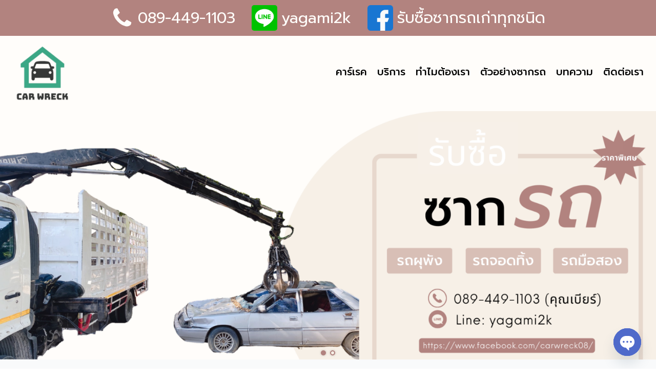

--- FILE ---
content_type: text/html; charset=UTF-8
request_url: https://carswreck.com/
body_size: 29361
content:
<!DOCTYPE html>
<html lang="th" prefix="og: https://ogp.me/ns#" >
<head>
<meta charset="UTF-8"><link rel="preconnect" href="https://fonts.gstatic.com/" crossorigin />
<meta name="viewport" content="width=device-width, initial-scale=1.0">
<!-- WP_HEAD() START -->
<script data-optimized="1" data-mp=true data-cfasync=false src="[data-uri]" defer></script><style>body{visibility:hidden}</style>
<script data-optimized="1" data-mp=true data-cfasync=false src="[data-uri]" defer></script>
<noscript><style>body{visibility:inherit;}</style></noscript><link rel="preload" as="style" href="https://fonts.googleapis.com/css?family=Prompt:100,200,300,400,500,600,700,800,900|Prompt:100,200,300,400,500,600,700,800,900&#038;display=swap" >


<!-- Search Engine Optimization by Rank Math - https://rankmath.com/ -->
<title>Home - Carswreck</title>
<meta name="robots" content="index, follow, max-snippet:-1, max-video-preview:-1, max-image-preview:large"/>
<link rel="canonical" href="https://carswreck.com/" />
<meta property="og:locale" content="th_TH" />
<meta property="og:type" content="website" />
<meta property="og:title" content="Home - Carswreck" />
<meta property="og:url" content="https://carswreck.com/" />
<meta property="og:site_name" content="Carswreck" />
<meta property="article:published_time" content="2021-11-28T19:36:45+07:00" />
<meta name="twitter:card" content="summary_large_image" />
<meta name="twitter:title" content="Home - Carswreck" />
<meta name="twitter:label1" content="Written by" />
<meta name="twitter:data1" content="carswreckadmin" />
<meta name="twitter:label2" content="Time to read" />
<meta name="twitter:data2" content="Less than a minute" />
<script type="application/ld+json" class="rank-math-schema">{"@context":"https://schema.org","@graph":[{"@type":["Person","Organization"],"@id":"https://carswreck.com/#person","name":"Carswreck"},{"@type":"WebSite","@id":"https://carswreck.com/#website","url":"https://carswreck.com","name":"Carswreck","publisher":{"@id":"https://carswreck.com/#person"},"inLanguage":"th","potentialAction":{"@type":"SearchAction","target":"https://carswreck.com/?s={search_term_string}","query-input":"required name=search_term_string"}},{"@type":"WebPage","@id":"https://carswreck.com/#webpage","url":"https://carswreck.com/","name":"Home - Carswreck","datePublished":"2021-11-28T19:36:45+07:00","dateModified":"2021-11-28T19:36:45+07:00","about":{"@id":"https://carswreck.com/#person"},"isPartOf":{"@id":"https://carswreck.com/#website"},"inLanguage":"th"},{"@type":"Person","@id":"https://carswreck.com/author/carswreckadmin/","name":"carswreckadmin","url":"https://carswreck.com/author/carswreckadmin/","image":{"@type":"ImageObject","@id":"https://secure.gravatar.com/avatar/2f93ccecaad857e2a7328870dd83627f?s=96&amp;d=mm&amp;r=g","url":"https://secure.gravatar.com/avatar/2f93ccecaad857e2a7328870dd83627f?s=96&amp;d=mm&amp;r=g","caption":"carswreckadmin","inLanguage":"th"},"sameAs":["http://207.148.73.67"]},{"@type":"Article","headline":"Home - Carswreck","datePublished":"2021-11-28T19:36:45+07:00","dateModified":"2021-11-28T19:36:45+07:00","author":{"@id":"https://carswreck.com/author/carswreckadmin/","name":"carswreckadmin"},"publisher":{"@id":"https://carswreck.com/#person"},"name":"Home - Carswreck","@id":"https://carswreck.com/#richSnippet","isPartOf":{"@id":"https://carswreck.com/#webpage"},"inLanguage":"th","mainEntityOfPage":{"@id":"https://carswreck.com/#webpage"}}]}</script>
<!-- /Rank Math WordPress SEO plugin -->

<script type='application/javascript'  id='pys-version-script'>console.log('PixelYourSite Free version 11.1.3');</script>
<link rel='dns-prefetch' href='//www.googletagmanager.com' />
<script src="[data-uri]" defer></script><script data-optimized="1" src="https://carswreck.com/wp-content/plugins/litespeed-cache/assets/js/webfontloader.min.js" defer></script>
<link data-optimized="1" rel='stylesheet' id='wp-block-library-css' href='https://carswreck.com/wp-content/litespeed/css/f5623e607368f46ccb0ff416df269245.css?ver=2da22' type='text/css' media='all' />
<style id='classic-theme-styles-inline-css' type='text/css'>
/*! This file is auto-generated */
.wp-block-button__link{color:#fff;background-color:#32373c;border-radius:9999px;box-shadow:none;text-decoration:none;padding:calc(.667em + 2px) calc(1.333em + 2px);font-size:1.125em}.wp-block-file__button{background:#32373c;color:#fff;text-decoration:none}</style>
<style id='global-styles-inline-css' type='text/css'>body{--wp--preset--color--black:#000000;--wp--preset--color--cyan-bluish-gray:#abb8c3;--wp--preset--color--white:#ffffff;--wp--preset--color--pale-pink:#f78da7;--wp--preset--color--vivid-red:#cf2e2e;--wp--preset--color--luminous-vivid-orange:#ff6900;--wp--preset--color--luminous-vivid-amber:#fcb900;--wp--preset--color--light-green-cyan:#7bdcb5;--wp--preset--color--vivid-green-cyan:#00d084;--wp--preset--color--pale-cyan-blue:#8ed1fc;--wp--preset--color--vivid-cyan-blue:#0693e3;--wp--preset--color--vivid-purple:#9b51e0;--wp--preset--gradient--vivid-cyan-blue-to-vivid-purple:linear-gradient(135deg,rgba(6,147,227,1) 0%,rgb(155,81,224) 100%);--wp--preset--gradient--light-green-cyan-to-vivid-green-cyan:linear-gradient(135deg,rgb(122,220,180) 0%,rgb(0,208,130) 100%);--wp--preset--gradient--luminous-vivid-amber-to-luminous-vivid-orange:linear-gradient(135deg,rgba(252,185,0,1) 0%,rgba(255,105,0,1) 100%);--wp--preset--gradient--luminous-vivid-orange-to-vivid-red:linear-gradient(135deg,rgba(255,105,0,1) 0%,rgb(207,46,46) 100%);--wp--preset--gradient--very-light-gray-to-cyan-bluish-gray:linear-gradient(135deg,rgb(238,238,238) 0%,rgb(169,184,195) 100%);--wp--preset--gradient--cool-to-warm-spectrum:linear-gradient(135deg,rgb(74,234,220) 0%,rgb(151,120,209) 20%,rgb(207,42,186) 40%,rgb(238,44,130) 60%,rgb(251,105,98) 80%,rgb(254,248,76) 100%);--wp--preset--gradient--blush-light-purple:linear-gradient(135deg,rgb(255,206,236) 0%,rgb(152,150,240) 100%);--wp--preset--gradient--blush-bordeaux:linear-gradient(135deg,rgb(254,205,165) 0%,rgb(254,45,45) 50%,rgb(107,0,62) 100%);--wp--preset--gradient--luminous-dusk:linear-gradient(135deg,rgb(255,203,112) 0%,rgb(199,81,192) 50%,rgb(65,88,208) 100%);--wp--preset--gradient--pale-ocean:linear-gradient(135deg,rgb(255,245,203) 0%,rgb(182,227,212) 50%,rgb(51,167,181) 100%);--wp--preset--gradient--electric-grass:linear-gradient(135deg,rgb(202,248,128) 0%,rgb(113,206,126) 100%);--wp--preset--gradient--midnight:linear-gradient(135deg,rgb(2,3,129) 0%,rgb(40,116,252) 100%);--wp--preset--font-size--small:13px;--wp--preset--font-size--medium:20px;--wp--preset--font-size--large:36px;--wp--preset--font-size--x-large:42px;--wp--preset--spacing--20:0.44rem;--wp--preset--spacing--30:0.67rem;--wp--preset--spacing--40:1rem;--wp--preset--spacing--50:1.5rem;--wp--preset--spacing--60:2.25rem;--wp--preset--spacing--70:3.38rem;--wp--preset--spacing--80:5.06rem;--wp--preset--shadow--natural:6px 6px 9px rgba(0, 0, 0, 0.2);--wp--preset--shadow--deep:12px 12px 50px rgba(0, 0, 0, 0.4);--wp--preset--shadow--sharp:6px 6px 0px rgba(0, 0, 0, 0.2);--wp--preset--shadow--outlined:6px 6px 0px -3px rgba(255, 255, 255, 1), 6px 6px rgba(0, 0, 0, 1);--wp--preset--shadow--crisp:6px 6px 0px rgba(0, 0, 0, 1)}:where(.is-layout-flex){gap:.5em}:where(.is-layout-grid){gap:.5em}body .is-layout-flow>.alignleft{float:left;margin-inline-start:0;margin-inline-end:2em}body .is-layout-flow>.alignright{float:right;margin-inline-start:2em;margin-inline-end:0}body .is-layout-flow>.aligncenter{margin-left:auto!important;margin-right:auto!important}body .is-layout-constrained>.alignleft{float:left;margin-inline-start:0;margin-inline-end:2em}body .is-layout-constrained>.alignright{float:right;margin-inline-start:2em;margin-inline-end:0}body .is-layout-constrained>.aligncenter{margin-left:auto!important;margin-right:auto!important}body .is-layout-constrained>:where(:not(.alignleft):not(.alignright):not(.alignfull)){max-width:var(--wp--style--global--content-size);margin-left:auto!important;margin-right:auto!important}body .is-layout-constrained>.alignwide{max-width:var(--wp--style--global--wide-size)}body .is-layout-flex{display:flex}body .is-layout-flex{flex-wrap:wrap;align-items:center}body .is-layout-flex>*{margin:0}body .is-layout-grid{display:grid}body .is-layout-grid>*{margin:0}:where(.wp-block-columns.is-layout-flex){gap:2em}:where(.wp-block-columns.is-layout-grid){gap:2em}:where(.wp-block-post-template.is-layout-flex){gap:1.25em}:where(.wp-block-post-template.is-layout-grid){gap:1.25em}.has-black-color{color:var(--wp--preset--color--black)!important}.has-cyan-bluish-gray-color{color:var(--wp--preset--color--cyan-bluish-gray)!important}.has-white-color{color:var(--wp--preset--color--white)!important}.has-pale-pink-color{color:var(--wp--preset--color--pale-pink)!important}.has-vivid-red-color{color:var(--wp--preset--color--vivid-red)!important}.has-luminous-vivid-orange-color{color:var(--wp--preset--color--luminous-vivid-orange)!important}.has-luminous-vivid-amber-color{color:var(--wp--preset--color--luminous-vivid-amber)!important}.has-light-green-cyan-color{color:var(--wp--preset--color--light-green-cyan)!important}.has-vivid-green-cyan-color{color:var(--wp--preset--color--vivid-green-cyan)!important}.has-pale-cyan-blue-color{color:var(--wp--preset--color--pale-cyan-blue)!important}.has-vivid-cyan-blue-color{color:var(--wp--preset--color--vivid-cyan-blue)!important}.has-vivid-purple-color{color:var(--wp--preset--color--vivid-purple)!important}.has-black-background-color{background-color:var(--wp--preset--color--black)!important}.has-cyan-bluish-gray-background-color{background-color:var(--wp--preset--color--cyan-bluish-gray)!important}.has-white-background-color{background-color:var(--wp--preset--color--white)!important}.has-pale-pink-background-color{background-color:var(--wp--preset--color--pale-pink)!important}.has-vivid-red-background-color{background-color:var(--wp--preset--color--vivid-red)!important}.has-luminous-vivid-orange-background-color{background-color:var(--wp--preset--color--luminous-vivid-orange)!important}.has-luminous-vivid-amber-background-color{background-color:var(--wp--preset--color--luminous-vivid-amber)!important}.has-light-green-cyan-background-color{background-color:var(--wp--preset--color--light-green-cyan)!important}.has-vivid-green-cyan-background-color{background-color:var(--wp--preset--color--vivid-green-cyan)!important}.has-pale-cyan-blue-background-color{background-color:var(--wp--preset--color--pale-cyan-blue)!important}.has-vivid-cyan-blue-background-color{background-color:var(--wp--preset--color--vivid-cyan-blue)!important}.has-vivid-purple-background-color{background-color:var(--wp--preset--color--vivid-purple)!important}.has-black-border-color{border-color:var(--wp--preset--color--black)!important}.has-cyan-bluish-gray-border-color{border-color:var(--wp--preset--color--cyan-bluish-gray)!important}.has-white-border-color{border-color:var(--wp--preset--color--white)!important}.has-pale-pink-border-color{border-color:var(--wp--preset--color--pale-pink)!important}.has-vivid-red-border-color{border-color:var(--wp--preset--color--vivid-red)!important}.has-luminous-vivid-orange-border-color{border-color:var(--wp--preset--color--luminous-vivid-orange)!important}.has-luminous-vivid-amber-border-color{border-color:var(--wp--preset--color--luminous-vivid-amber)!important}.has-light-green-cyan-border-color{border-color:var(--wp--preset--color--light-green-cyan)!important}.has-vivid-green-cyan-border-color{border-color:var(--wp--preset--color--vivid-green-cyan)!important}.has-pale-cyan-blue-border-color{border-color:var(--wp--preset--color--pale-cyan-blue)!important}.has-vivid-cyan-blue-border-color{border-color:var(--wp--preset--color--vivid-cyan-blue)!important}.has-vivid-purple-border-color{border-color:var(--wp--preset--color--vivid-purple)!important}.has-vivid-cyan-blue-to-vivid-purple-gradient-background{background:var(--wp--preset--gradient--vivid-cyan-blue-to-vivid-purple)!important}.has-light-green-cyan-to-vivid-green-cyan-gradient-background{background:var(--wp--preset--gradient--light-green-cyan-to-vivid-green-cyan)!important}.has-luminous-vivid-amber-to-luminous-vivid-orange-gradient-background{background:var(--wp--preset--gradient--luminous-vivid-amber-to-luminous-vivid-orange)!important}.has-luminous-vivid-orange-to-vivid-red-gradient-background{background:var(--wp--preset--gradient--luminous-vivid-orange-to-vivid-red)!important}.has-very-light-gray-to-cyan-bluish-gray-gradient-background{background:var(--wp--preset--gradient--very-light-gray-to-cyan-bluish-gray)!important}.has-cool-to-warm-spectrum-gradient-background{background:var(--wp--preset--gradient--cool-to-warm-spectrum)!important}.has-blush-light-purple-gradient-background{background:var(--wp--preset--gradient--blush-light-purple)!important}.has-blush-bordeaux-gradient-background{background:var(--wp--preset--gradient--blush-bordeaux)!important}.has-luminous-dusk-gradient-background{background:var(--wp--preset--gradient--luminous-dusk)!important}.has-pale-ocean-gradient-background{background:var(--wp--preset--gradient--pale-ocean)!important}.has-electric-grass-gradient-background{background:var(--wp--preset--gradient--electric-grass)!important}.has-midnight-gradient-background{background:var(--wp--preset--gradient--midnight)!important}.has-small-font-size{font-size:var(--wp--preset--font-size--small)!important}.has-medium-font-size{font-size:var(--wp--preset--font-size--medium)!important}.has-large-font-size{font-size:var(--wp--preset--font-size--large)!important}.has-x-large-font-size{font-size:var(--wp--preset--font-size--x-large)!important}.wp-block-navigation a:where(:not(.wp-element-button)){color:inherit}:where(.wp-block-post-template.is-layout-flex){gap:1.25em}:where(.wp-block-post-template.is-layout-grid){gap:1.25em}:where(.wp-block-columns.is-layout-flex){gap:2em}:where(.wp-block-columns.is-layout-grid){gap:2em}.wp-block-pullquote{font-size:1.5em;line-height:1.6}</style>
<link data-optimized="1" rel='stylesheet' id='oxygen-css' href='https://carswreck.com/wp-content/litespeed/css/0dcc587e918e9bbdeb6be63d27c67c3e.css?ver=fa411' type='text/css' media='all' />
<style id='oxymade-inline-css' type='text/css'>:root{--primary-color:rgb(235, 217, 197);--dark-color:rgb(6, 11, 35);--paragraph-color:rgb(68, 68, 68);--border-color:rgb(220, 223, 228);--placeholder-color:rgb(237, 240, 249);--background-color:rgb(249, 250, 251);--secondary-color:rgb(51, 51, 92);--light-color:rgb(255, 255, 255);--paragraph-alt-color:rgb(209, 213, 219);--border-alt-color:rgb(71, 71, 107);--placeholder-alt-color:rgb(250, 245, 240);--background-alt-color:rgb(245, 245, 245);--tertiary-color:rgb(235, 87, 87);--black-color:rgb(25, 25, 25);--white-color:rgb(255, 255, 255);--success-color:rgb(56, 161, 105);--warning-color:rgb(214, 158, 46);--error-color:rgb(229, 62, 62);--success-light-color:rgb(240, 255, 244);--warning-light-color:rgb(255, 255, 240);--error-light-color:rgb(255, 245, 245);--extra-color-1:rgb(255, 255, 255);--extra-color-2:rgb(255, 255, 255);--extra-color-3:rgb(255, 255, 255);--extra-color-4:rgb(255, 255, 255);--primary-hover-color:rgba(222, 193, 160, 1);--secondary-hover-color:rgba(32, 32, 59, 1);--primary-alt-color:rgba(244, 235, 224, 1);--secondary-alt-color:rgba(228, 228, 240, 1);--primary-alt-hover-color:rgba(231, 211, 187, 1);--secondary-alt-hover-color:rgba(195, 195, 222, 1);--primary-rgb-vals:235, 217, 197;--secondary-rgb-vals:51, 51, 92;--transparent-color:transparent;--dark-rgb-vals:6, 11, 35;--paragraph-rgb-vals:68, 68, 68;--tertiary-rgb-vals:235, 87, 87;--black-rgb-vals:25, 25, 25;--success-rgb-vals:56, 161, 105;--warning-rgb-vals:214, 158, 46;--error-rgb-vals:229, 62, 62;--extra-color-1-rgb-vals:255, 255, 255;--extra-color-2-rgb-vals:255, 255, 255;--extra-color-3-rgb-vals:255, 255, 255;--extra-color-4-rgb-vals:255, 255, 255}html{font-size:62.5%}body{font-size:1.7rem}:root{--desktop-text-base:1.7;--mobile-text-base:1.6;--responsive-text-ratio:0.7;--smallest-font-size:1.5;--h-font-weight:700;--desktop-type-scale-ratio:1.25;--mobile-type-scale-ratio:1.2;--viewport-min:48;--viewport-max:112;--lh-65-150:0.98;--lh-49-64:1;--lh-37-48:1.1;--lh-31-36:1.2;--lh-25-30:1.33;--lh-21-24:1.45;--lh-17-20:1.54;--lh-13-16:1.68;--desktop-h6:2.125;--desktop-h5:2.65625;--desktop-h4:3.3203125;--desktop-h3:4.150390625;--desktop-h2:5.18798828125;--desktop-h1:6.4849853515625;--desktop-hero:8.1062316894531;--mobile-h6:1.92;--mobile-h5:2.304;--mobile-h4:2.7648;--mobile-h3:3.31776;--mobile-h2:3.981312;--mobile-h1:4.7775744;--mobile-hero:5.73308928;--desktop-xs:1.275;--desktop-sm:1.4875;--desktop-base:1.7;--desktop-lg:1.9125;--desktop-xl:2.125;--desktop-2xl:2.55;--desktop-3xl:2.975;--desktop-4xl:3.825;--desktop-5xl:4.675;--desktop-6xl:5.95;--desktop-7xl:7.225;--desktop-8xl:9.775;--desktop-9xl:11.9;--mobile-xs:1.2;--mobile-sm:1.4;--mobile-base:1.6;--mobile-lg:1.8;--mobile-xl:2;--mobile-2xl:2.4;--mobile-3xl:2.8;--mobile-4xl:3.6;--mobile-5xl:4.4;--mobile-6xl:5.6;--mobile-7xl:6.8;--mobile-8xl:9.2;--mobile-9xl:11.2;--lh-hero:0.99;--lh-h1:1.04;--lh-h2:1.05;--lh-h3:1.15;--lh-h4:1.265;--lh-h5:1.39;--lh-h6:1.495;--lh-xs:1.68;--lh-sm:1.68;--lh-base:1.61;--lh-lg:1.54;--lh-xl:1.495;--lh-2xl:1.39;--lh-3xl:1.33;--lh-4xl:1.15;--lh-5xl:1.1;--lh-6xl:1;--lh-7xl:0.98;--lh-8xl:0.98;--lh-9xl:0.98}</style>
<link data-optimized="1" rel='stylesheet' id='chaty-front-css-css' href='https://carswreck.com/wp-content/litespeed/css/1529d6e432a4f1f90854a976436acb1e.css?ver=ee57c' type='text/css' media='all' />
<script data-optimized="1" type="text/javascript" id="jquery-core-js-extra" src="[data-uri]" defer></script>
<script type="text/javascript" src="https://carswreck.com/wp-includes/js/jquery/jquery.min.js?ver=3.7.1" id="jquery-core-js"></script>
<script data-optimized="1" type="text/javascript" src="https://carswreck.com/wp-content/litespeed/js/bb70311a7a7a71a0ef89e27d5a62cc17.js?ver=91874" id="jquery-bind-first-js" defer data-deferred="1"></script>
<script data-optimized="1" type="text/javascript" src="https://carswreck.com/wp-content/litespeed/js/922baf8bb2ee53d3751d4e7c6c74800e.js?ver=894fc" id="js-cookie-pys-js" defer data-deferred="1"></script>
<script data-optimized="1" type="text/javascript" src="https://carswreck.com/wp-content/litespeed/js/9ae35e2628911f3e12b8dab50fda3b97.js?ver=d1252" id="js-tld-js" defer data-deferred="1"></script>
<script type="text/javascript" id="pys-js-extra" src="[data-uri]" defer></script>
<script data-optimized="1" type="text/javascript" src="https://carswreck.com/wp-content/litespeed/js/6828d38fb61969955e8750f5ebf71ecb.js?ver=55db4" id="pys-js" defer data-deferred="1"></script>

<!-- Google tag (gtag.js) snippet added by Site Kit -->
<!-- Google Analytics snippet added by Site Kit -->
<script type="text/javascript" src="https://www.googletagmanager.com/gtag/js?id=GT-PHXQ7JPX" id="google_gtagjs-js" defer data-deferred="1"></script>
<script type="text/javascript" id="google_gtagjs-js-after" src="[data-uri]" defer></script>
<link rel="https://api.w.org/" href="https://carswreck.com/wp-json/" /><link rel="alternate" type="application/json" href="https://carswreck.com/wp-json/wp/v2/pages/11" /><link rel="EditURI" type="application/rsd+xml" title="RSD" href="https://carswreck.com/xmlrpc.php?rsd" />
<meta name="generator" content="WordPress 6.4" />
<link rel='shortlink' href='https://carswreck.com/' />
<link rel="alternate" type="application/json+oembed" href="https://carswreck.com/wp-json/oembed/1.0/embed?url=https%3A%2F%2Fcarswreck.com%2F" />
<link rel="alternate" type="text/xml+oembed" href="https://carswreck.com/wp-json/oembed/1.0/embed?url=https%3A%2F%2Fcarswreck.com%2F&#038;format=xml" />
<meta name="generator" content="Site Kit by Google 1.164.0" /><!-- Google Tag Manager -->
<script>(function(w,d,s,l,i){w[l]=w[l]||[];w[l].push({'gtm.start':
new Date().getTime(),event:'gtm.js'});var f=d.getElementsByTagName(s)[0],
j=d.createElement(s),dl=l!='dataLayer'?'&l='+l:'';j.async=true;j.src=
'https://www.googletagmanager.com/gtm.js?id='+i+dl;f.parentNode.insertBefore(j,f);
})(window,document,'script','dataLayer','GTM-TGF2M2H');</script>
<!-- End Google Tag Manager --><link rel="icon" href="https://carswreck.com/wp-content/uploads/2021/11/cropped-carswreck-512-crop-32x32.png" sizes="32x32" />
<link rel="icon" href="https://carswreck.com/wp-content/uploads/2021/11/cropped-carswreck-512-crop-192x192.png" sizes="192x192" />
<link rel="apple-touch-icon" href="https://carswreck.com/wp-content/uploads/2021/11/cropped-carswreck-512-crop-180x180.png" />
<meta name="msapplication-TileImage" content="https://carswreck.com/wp-content/uploads/2021/11/cropped-carswreck-512-crop-270x270.png" />
<link data-optimized="1" rel='stylesheet' id='oxygen-cache-91-css' href='https://carswreck.com/wp-content/litespeed/css/790dce696458700142d3bed4972a537e.css?ver=40341' type='text/css' media='all' />
<link data-optimized="1" rel='stylesheet' id='oxygen-cache-11-css' href='https://carswreck.com/wp-content/litespeed/css/16db2a906337b4c32b1054af046ab06c.css?ver=74658' type='text/css' media='all' />
<link data-optimized="1" rel='stylesheet' id='oxygen-universal-styles-css' href='https://carswreck.com/wp-content/litespeed/css/14fde6b83c4f399b8544b5b414c22da4.css?ver=81c50' type='text/css' media='all' />
<!-- END OF WP_HEAD() -->
</head>
<body class="home page-template-default page page-id-11  wp-embed-responsive oxygen-body" >

<!-- Google Tag Manager (noscript) -->
<noscript><iframe data-lazyloaded="1" src="about:blank" data-src="https://www.googletagmanager.com/ns.html?id=GTM-TGF2M2H"
height="0" width="0" style="display:none;visibility:hidden"></iframe><noscript><iframe src="https://www.googletagmanager.com/ns.html?id=GTM-TGF2M2H"
height="0" width="0" style="display:none;visibility:hidden"></iframe></noscript></noscript>
<!-- End Google Tag Manager (noscript) -->


						<section id="info-header" class=" ct-section info-header"  si-skip="1"><div class="ct-section-inner-wrap"><div id="div_block-2-91" class="ct-div-block mr-8" ><div id="fancy_icon-3-91" class="ct-fancy-icon mr-2" ><svg id="svg-fancy_icon-3-91"><use xlink:href="#FontAwesomeicon-phone"></use></svg></div><a id="link_text-4-91" class="ct-link-text text-sm" href="tel:0894491103"   >089-449-1103</a></div><div id="div_block-5-91" class="ct-div-block" ><div id="div_block-6-91" class="ct-div-block mr-8" ><a id="link-7-91" class="ct-link mr-2" href="https://lin.ee/9qSOq9d"   ><img data-lazyloaded="1" src="[data-uri]"  id="image-8-91" alt="" data-src="https://carswreck.com/wp-content/uploads/2021/12/line-300x300.png" class="ct-image" data-srcset="https://carswreck.com/wp-content/uploads/2021/12/line-300x300.png 300w, https://carswreck.com/wp-content/uploads/2021/12/line-150x150.png 150w" data-sizes="(max-width: 300px) 100vw, 300px" /><noscript><img  id="image-8-91" alt="" src="https://carswreck.com/wp-content/uploads/2021/12/line-300x300.png" class="ct-image" srcset="https://carswreck.com/wp-content/uploads/2021/12/line-300x300.png 300w, https://carswreck.com/wp-content/uploads/2021/12/line-150x150.png 150w" sizes="(max-width: 300px) 100vw, 300px" /></noscript></a><a id="link_text-9-91" class="ct-link-text text-sm" href="https://lin.ee/9qSOq9d" target="_blank"  >yagami2k</a></div><div id="div_block-10-91" class="ct-div-block " ><a id="link-11-91" class="ct-link mr-2" href="https://www.facebook.com/carwreck08/"   ><img data-lazyloaded="1" src="[data-uri]"  id="image-12-91" alt="" data-src="https://carswreck.com/wp-content/uploads/2021/12/facebook-150x150.png" class="ct-image" data-srcset="" data-sizes="(max-width: 150px) 100vw, 150px" /><noscript><img  id="image-12-91" alt="" src="https://carswreck.com/wp-content/uploads/2021/12/facebook-150x150.png" class="ct-image" srcset="" sizes="(max-width: 150px) 100vw, 150px" /></noscript></a><a id="link_text-13-91" class="ct-link-text text-sm" href="https://www.facebook.com/carwreck08/" target="_blank"  >รับซื้อซากรถเก่าทุกชนิด</a></div></div></div></section><header id="section-14-91" class=" ct-section"  si-skip="1"><div class="ct-section-inner-wrap"><a id="link-15-91" class="ct-link" href="/" target="_self"  ><img data-lazyloaded="1" src="[data-uri]"  id="image-16-91" alt="" data-src="https://carswreck.com/wp-content/uploads/2021/11/cropped-carswreck-512-crop.png" class="ct-image " data-srcset="https://carswreck.com/wp-content/uploads/2021/11/cropped-carswreck-512-crop.png 512w, https://carswreck.com/wp-content/uploads/2021/11/cropped-carswreck-512-crop-300x300.png 300w, https://carswreck.com/wp-content/uploads/2021/11/cropped-carswreck-512-crop-150x150.png 150w, https://carswreck.com/wp-content/uploads/2021/11/cropped-carswreck-512-crop-270x270.png 270w, https://carswreck.com/wp-content/uploads/2021/11/cropped-carswreck-512-crop-192x192.png 192w, https://carswreck.com/wp-content/uploads/2021/11/cropped-carswreck-512-crop-180x180.png 180w, https://carswreck.com/wp-content/uploads/2021/11/cropped-carswreck-512-crop-32x32.png 32w" data-sizes="(max-width: 512px) 100vw, 512px" /><noscript><img  id="image-16-91" alt="" src="https://carswreck.com/wp-content/uploads/2021/11/cropped-carswreck-512-crop.png" class="ct-image " srcset="https://carswreck.com/wp-content/uploads/2021/11/cropped-carswreck-512-crop.png 512w, https://carswreck.com/wp-content/uploads/2021/11/cropped-carswreck-512-crop-300x300.png 300w, https://carswreck.com/wp-content/uploads/2021/11/cropped-carswreck-512-crop-150x150.png 150w, https://carswreck.com/wp-content/uploads/2021/11/cropped-carswreck-512-crop-270x270.png 270w, https://carswreck.com/wp-content/uploads/2021/11/cropped-carswreck-512-crop-192x192.png 192w, https://carswreck.com/wp-content/uploads/2021/11/cropped-carswreck-512-crop-180x180.png 180w, https://carswreck.com/wp-content/uploads/2021/11/cropped-carswreck-512-crop-32x32.png 32w" sizes="(max-width: 512px) 100vw, 512px" /></noscript></a><div id="div_block-17-91" class="ct-div-block horizontal" >
		<div id="-pro-menu-18-91" class="oxy-pro-menu  " ><div class="oxy-pro-menu-mobile-open-icon " data-off-canvas-alignment=""><svg id="-pro-menu-18-91-open-icon"><use xlink:href="#FontAwesomeicon-bars"></use></svg></div>

                
        <div class="oxy-pro-menu-container  oxy-pro-menu-dropdown-links-visible-on-mobile oxy-pro-menu-dropdown-links-toggle oxy-pro-menu-show-dropdown" data-aos-duration="400" 

             data-oxy-pro-menu-dropdown-animation="fade-up"
             data-oxy-pro-menu-dropdown-animation-duration="0.4"
             data-entire-parent-toggles-dropdown="true"

             
                          data-oxy-pro-menu-dropdown-animation-duration="0.4"
             
                          data-oxy-pro-menu-dropdown-links-on-mobile="toggle">
             
            <div class="menu-menu-container"><ul id="menu-menu" class="oxy-pro-menu-list"><li id="menu-item-58" class="menu-item menu-item-type-custom menu-item-object-custom current-menu-item current_page_item menu-item-home menu-item-58"><a href="https://carswreck.com/#info-header" aria-current="page">คาร์เรค</a></li>
<li id="menu-item-59" class="menu-item menu-item-type-custom menu-item-object-custom current-menu-item current_page_item menu-item-home menu-item-59"><a href="https://carswreck.com/#why-us" aria-current="page">บริการ</a></li>
<li id="menu-item-60" class="menu-item menu-item-type-custom menu-item-object-custom current-menu-item current_page_item menu-item-home menu-item-60"><a href="https://carswreck.com/#our-service" aria-current="page">ทำไมต้องเรา</a></li>
<li id="menu-item-61" class="menu-item menu-item-type-custom menu-item-object-custom current-menu-item current_page_item menu-item-home menu-item-61"><a href="https://carswreck.com/#our-gallery" aria-current="page">ตัวอย่างซากรถ</a></li>
<li id="menu-item-86" class="menu-item menu-item-type-post_type menu-item-object-page menu-item-86"><a href="https://carswreck.com/blogs/">บทความ</a></li>
<li id="menu-item-62" class="menu-item menu-item-type-custom menu-item-object-custom current-menu-item current_page_item menu-item-home menu-item-62"><a href="https://carswreck.com/#dev-footer" aria-current="page">ติดต่อเรา</a></li>
</ul></div>
            <div class="oxy-pro-menu-mobile-close-icon"><svg id="svg--pro-menu-18-91"><use xlink:href="#FontAwesomeicon-close"></use></svg>ปิด</div>

        </div>

        </div>

		<script data-optimized="1" type="text/javascript" src="[data-uri]" defer></script></div></div></header><div id='inner_content-36-91' class='ct-inner-content'><section id="section-58-11" class=" ct-section"  data-label="คาร์เรค"><div class="ct-section-inner-wrap"><link data-optimized="1" rel='stylesheet' id='oxygen-unslider-css'  href='https://carswreck.com/wp-content/litespeed/css/0c65d439003eecdc0d3e4da581e1812b.css?ver=1812b' type='text/css' media='all'/><div id="slider-59-11" class="ct-slider ct_unique_slider_602" ><div class="oxygen-unslider-container"><ul><li><div id="slide-60-11" class="ct-slide" ><img data-lazyloaded="1" src="[data-uri]"  id="image-300-11" alt="" data-src="https://carswreck.com/wp-content/uploads/2021/11/cw-banner-b.png" class="ct-image" data-srcset="https://carswreck.com/wp-content/uploads/2021/11/cw-banner-b.png 1980w, https://carswreck.com/wp-content/uploads/2021/11/cw-banner-b-300x114.png 300w, https://carswreck.com/wp-content/uploads/2021/11/cw-banner-b-1024x388.png 1024w, https://carswreck.com/wp-content/uploads/2021/11/cw-banner-b-768x291.png 768w, https://carswreck.com/wp-content/uploads/2021/11/cw-banner-b-1536x582.png 1536w" data-sizes="(max-width: 1980px) 100vw, 1980px" /><noscript><img  id="image-300-11" alt="" src="https://carswreck.com/wp-content/uploads/2021/11/cw-banner-b.png" class="ct-image" srcset="https://carswreck.com/wp-content/uploads/2021/11/cw-banner-b.png 1980w, https://carswreck.com/wp-content/uploads/2021/11/cw-banner-b-300x114.png 300w, https://carswreck.com/wp-content/uploads/2021/11/cw-banner-b-1024x388.png 1024w, https://carswreck.com/wp-content/uploads/2021/11/cw-banner-b-768x291.png 768w, https://carswreck.com/wp-content/uploads/2021/11/cw-banner-b-1536x582.png 1536w" sizes="(max-width: 1980px) 100vw, 1980px" /></noscript></div></li><li><div id="slide-61-11" class="ct-slide" ><img data-lazyloaded="1" src="[data-uri]"  id="image-301-11" alt="ปัญหาPM2.5 ต้องมาที่ CARWRECK คาร์เรคซากรถ" data-src="https://carswreck.com/wp-content/uploads/2021/11/cw-banner-a.png" class="ct-image" data-srcset="https://carswreck.com/wp-content/uploads/2021/11/cw-banner-a.png 1980w, https://carswreck.com/wp-content/uploads/2021/11/cw-banner-a-300x114.png 300w, https://carswreck.com/wp-content/uploads/2021/11/cw-banner-a-1024x388.png 1024w, https://carswreck.com/wp-content/uploads/2021/11/cw-banner-a-768x291.png 768w, https://carswreck.com/wp-content/uploads/2021/11/cw-banner-a-1536x582.png 1536w" data-sizes="(max-width: 1980px) 100vw, 1980px" /><noscript><img  id="image-301-11" alt="ปัญหาPM2.5 ต้องมาที่ CARWRECK คาร์เรคซากรถ" src="https://carswreck.com/wp-content/uploads/2021/11/cw-banner-a.png" class="ct-image" srcset="https://carswreck.com/wp-content/uploads/2021/11/cw-banner-a.png 1980w, https://carswreck.com/wp-content/uploads/2021/11/cw-banner-a-300x114.png 300w, https://carswreck.com/wp-content/uploads/2021/11/cw-banner-a-1024x388.png 1024w, https://carswreck.com/wp-content/uploads/2021/11/cw-banner-a-768x291.png 768w, https://carswreck.com/wp-content/uploads/2021/11/cw-banner-a-1536x582.png 1536w" sizes="(max-width: 1980px) 100vw, 1980px" /></noscript></div></li></ul></div></div><script data-optimized="1" class="ct-slider-script" src="[data-uri]" defer></script></div></section><section id="why-us" class=" ct-section bg"  data-label="บริการ"><div class="ct-section-inner-wrap"><div id="div_block-259-11" class="ct-div-block w-full items-center text-center" ><h1 id="headline-292-11" class="ct-headline ">CARWRECK <span id="span-474-11" class="ct-span" >คาร์เรคซากรถ</span></h1><div id="div_block-262-11" class="ct-div-block grid-cols-2 gap-8 grid items-center lg-grid-cols-1 w-5by6 lg-w-full mt-20" ><div id="div_block-263-11" class="ct-div-block grid gap-8 grid-cols-1 lg-grid-cols-2 md-grid-cols-1" ><div id="div_block-264-11" class="ct-div-block w-full text-left" ><h6 id="headline-265-11" class="ct-headline h6 mb-2 color-dark">รับซื้อรถยนต์เก่า รถมือสอง</h6><div id="text_block-266-11" class="ct-text-block color-paragraph" >รับซื้อรถยนต์เก่าที่ไม่ใช้แล้ว รับซื้อซากรถยุโรป BENZ, BMW, VOLVO, AUDI, CHEVROLET, VOLKSWAKEN, รับซื้อซากรถญี่ปุ่น TOYOTA, HONDA, NISSAN, MITSUBISHI, ISUZU, MAZDA, รถเก๋ง รถกระบะ รถตู้ ทุกรุ่น ทุกปี ทุกยี่ห้อ ทุกสภาพ</div></div><div id="div_block-267-11" class="ct-div-block w-full text-left" ><h6 id="headline-268-11" class="ct-headline h6 mb-2 color-dark">รับซื้อรถยนต์เสีย ซากรถ</h6><div id="text_block-269-11" class="ct-text-block color-paragraph" >รับซื้อรถยนต์ รถที่มีสภาพเครื่องรวน เครื่องเสีย เครื่องพัง รถจมน้ำ รถน้ำท่วม ซากรถ รถอุบัติเหตุ ซากรถจอดทิ้ง ผุพัง รถที่มีปัญหาอันเนื่องมาจากระบบไฟ แก้ไขไม่จบ รถที่เสีย หาอะไหล่ไม่ได้ จอดทิ้งเป็นเวลานาน</div></div><div id="div_block-270-11" class="ct-div-block w-full text-left" ><h6 id="headline-271-11" class="ct-headline h6 mb-2 color-dark">ปรึกษาก่อนได้</h6><div id="text_block-272-11" class="ct-text-block color-paragraph" >ท่านสามารถติดต่อเข้ามาหาเราได้ที่เบอร์โทรด้านล่าง เราให้ราคาสูง รับซื้อถึงที่ภายในกรุงเทพฯและปริมณฑลพร้อมบริการเคลื่อนย้าย โดยทีมงานมืออาชีพ</div></div></div><img data-lazyloaded="1" src="[data-uri]"  id="image-276-11" alt="" data-src="http://207.148.73.67/wp-content/uploads/2021/11/service-carwreck.jpg" class="ct-image w-full h-full object-cover rounded-lg shadow-md"/><noscript><img  id="image-276-11" alt="" src="http://207.148.73.67/wp-content/uploads/2021/11/service-carwreck.jpg" class="ct-image w-full h-full object-cover rounded-lg shadow-md"/></noscript><link data-optimized="1" rel='stylesheet' id='oxygen-unslider-css'  href='https://carswreck.com/wp-content/litespeed/css/0c65d439003eecdc0d3e4da581e1812b.css?ver=1812b' type='text/css' media='all'/><div id="slider-582-11" class="ct-slider ct_unique_slider_6646" ><div class="oxygen-unslider-container"><ul><li><div id="slide-583-11" class="ct-slide" ><img data-lazyloaded="1" src="[data-uri]"  id="image-589-11" alt="" data-src="https://carswreck.com/wp-content/uploads/2021/12/cw-slide-cropped-1.jpg" class="ct-image rounded-lg" data-srcset="https://carswreck.com/wp-content/uploads/2021/12/cw-slide-cropped-1.jpg 640w, https://carswreck.com/wp-content/uploads/2021/12/cw-slide-cropped-1-300x225.jpg 300w" data-sizes="(max-width: 640px) 100vw, 640px" /><noscript><img  id="image-589-11" alt="" src="https://carswreck.com/wp-content/uploads/2021/12/cw-slide-cropped-1.jpg" class="ct-image rounded-lg" srcset="https://carswreck.com/wp-content/uploads/2021/12/cw-slide-cropped-1.jpg 640w, https://carswreck.com/wp-content/uploads/2021/12/cw-slide-cropped-1-300x225.jpg 300w" sizes="(max-width: 640px) 100vw, 640px" /></noscript></div></li><li><div id="slide-596-11" class="ct-slide" ><img data-lazyloaded="1" src="[data-uri]"  id="image-605-11" alt="" data-src="https://carswreck.com/wp-content/uploads/2021/12/cw-slide-cropped-2.jpg" class="ct-image rounded-lg" data-srcset="https://carswreck.com/wp-content/uploads/2021/12/cw-slide-cropped-2.jpg 640w, https://carswreck.com/wp-content/uploads/2021/12/cw-slide-cropped-2-300x225.jpg 300w" data-sizes="(max-width: 640px) 100vw, 640px" /><noscript><img  id="image-605-11" alt="" src="https://carswreck.com/wp-content/uploads/2021/12/cw-slide-cropped-2.jpg" class="ct-image rounded-lg" srcset="https://carswreck.com/wp-content/uploads/2021/12/cw-slide-cropped-2.jpg 640w, https://carswreck.com/wp-content/uploads/2021/12/cw-slide-cropped-2-300x225.jpg 300w" sizes="(max-width: 640px) 100vw, 640px" /></noscript></div></li><li><div id="slide-598-11" class="ct-slide" ><img data-lazyloaded="1" src="[data-uri]"  id="image-599-11" alt="" data-src="https://carswreck.com/wp-content/uploads/2021/12/cw-slide-cropped-3.jpg" class="ct-image rounded-lg" data-srcset="https://carswreck.com/wp-content/uploads/2021/12/cw-slide-cropped-3.jpg 640w, https://carswreck.com/wp-content/uploads/2021/12/cw-slide-cropped-3-300x225.jpg 300w" data-sizes="(max-width: 640px) 100vw, 640px" /><noscript><img  id="image-599-11" alt="" src="https://carswreck.com/wp-content/uploads/2021/12/cw-slide-cropped-3.jpg" class="ct-image rounded-lg" srcset="https://carswreck.com/wp-content/uploads/2021/12/cw-slide-cropped-3.jpg 640w, https://carswreck.com/wp-content/uploads/2021/12/cw-slide-cropped-3-300x225.jpg 300w" sizes="(max-width: 640px) 100vw, 640px" /></noscript></div></li><li><div id="slide-600-11" class="ct-slide" ><img data-lazyloaded="1" src="[data-uri]"  id="image-601-11" alt="" data-src="https://carswreck.com/wp-content/uploads/2021/12/cw-slide-cropped-4.jpg.webp" class="ct-image rounded-lg" data-srcset="https://carswreck.com/wp-content/uploads/2021/12/cw-slide-cropped-4.jpg.webp 640w, https://carswreck.com/wp-content/uploads/2021/12/cw-slide-cropped-4-300x225.jpg 300w" data-sizes="(max-width: 640px) 100vw, 640px" /><noscript><img  id="image-601-11" alt="" src="https://carswreck.com/wp-content/uploads/2021/12/cw-slide-cropped-4.jpg.webp" class="ct-image rounded-lg" srcset="https://carswreck.com/wp-content/uploads/2021/12/cw-slide-cropped-4.jpg.webp 640w, https://carswreck.com/wp-content/uploads/2021/12/cw-slide-cropped-4-300x225.jpg 300w" sizes="(max-width: 640px) 100vw, 640px" /></noscript></div></li><li><div id="slide-602-11" class="ct-slide" ><img data-lazyloaded="1" src="[data-uri]"  id="image-603-11" alt="" data-src="https://carswreck.com/wp-content/uploads/2021/12/cw-slide-cropped-5.jpg" class="ct-image rounded-lg" data-srcset="https://carswreck.com/wp-content/uploads/2021/12/cw-slide-cropped-5.jpg 640w, https://carswreck.com/wp-content/uploads/2021/12/cw-slide-cropped-5-300x225.jpg 300w" data-sizes="(max-width: 640px) 100vw, 640px" /><noscript><img  id="image-603-11" alt="" src="https://carswreck.com/wp-content/uploads/2021/12/cw-slide-cropped-5.jpg" class="ct-image rounded-lg" srcset="https://carswreck.com/wp-content/uploads/2021/12/cw-slide-cropped-5.jpg 640w, https://carswreck.com/wp-content/uploads/2021/12/cw-slide-cropped-5-300x225.jpg 300w" sizes="(max-width: 640px) 100vw, 640px" /></noscript></div></li></ul></div></div><script data-optimized="1" class="ct-slider-script" src="[data-uri]" defer></script></div></div></div></section><section id="section-500-11" class=" ct-section oxel_focus_section"  si-skip="1"><div class="ct-section-inner-wrap"><div id="code_block-501-11" class="ct-code-block" ><!-- --></div><div id="div_block-502-11" class="ct-div-block oxel_focus_section__backdrop" ></div><div id="div_block-503-11" class="ct-div-block oxel_focus_section__inner" ><div id="div_block-511-11" class="ct-div-block items-center text-center w-3by4 md-w-full" ><div id="text_block-512-11" class="ct-text-block mb-6 underline font-medium color-secondary uppercase" >จ่ายเงินสดทันทีที่จบงาน</div><h1 id="headline-513-11" class="ct-headline color-dark mb-4 h1 w-5by6 md-w-full">รับซื้อซากรถเก่าทุกชนิด&nbsp;<span id="span-514-11" class="ct-span color-primary" >เก่าแค่ไหนก็ขายได้</span>  </h1><div id="text_block-515-11" class="ct-text-block color-paragraph mb-12" >ซากรถทุกสภาพขายได้ราคาดีกว่าที่อื่นเพราะเรานำไปรีไซเคิล มีเล่มหรือไม่มีเล่มก็ขายได้&nbsp;ตีราคาทาง Line ง่ายรู้ราคารวดเร็ว<br></div><div id="div_block-516-11" class="ct-div-block" ><a id="link_text-517-11" class="ct-link-text btn-primary uppercase btn-m" href="#dev-footer" target="_self"  >ช่องทางติดต่อ</a></div></div></div></div></section><section id="our-service" class=" ct-section bg items-center text-center"  data-label="ทำไมต้องเรา"><div class="ct-section-inner-wrap"><h3 id="headline-307-11" class="ct-headline h3 mb-2 color-dark">รับซื้อรถทุกสภาพ&nbsp;<span id="span-308-11" class="ct-span color-primary" >พร้อมทะเบียน</span>  </h3><div id="text_block-311-11" class="ct-text-block w-3by4 mb-16 md-w-full color-paragraph" >ถ้ารถสวยเรากล้าสู้ราคากว่าที่อื่น รับซื้อถึงที่ จ่ายสด ให้ราคาสูง</div><div id="div_block-312-11" class="ct-div-block grid grid-cols-2 gap-8 lg-grid-cols-1 items-center" ><img data-lazyloaded="1" src="[data-uri]"  id="image-343-11" alt="" data-src="https://carswreck.com/wp-content/uploads/2021/11/4.jpg" class="ct-image h-full w-full object-cover rounded-lg shadow-md" data-srcset="https://carswreck.com/wp-content/uploads/2021/11/4.jpg 800w, https://carswreck.com/wp-content/uploads/2021/11/4-300x300.jpg 300w, https://carswreck.com/wp-content/uploads/2021/11/4-150x150.jpg 150w, https://carswreck.com/wp-content/uploads/2021/11/4-768x768.jpg 768w" data-sizes="(max-width: 800px) 100vw, 800px" /><noscript><img  id="image-343-11" alt="" src="https://carswreck.com/wp-content/uploads/2021/11/4.jpg" class="ct-image h-full w-full object-cover rounded-lg shadow-md" srcset="https://carswreck.com/wp-content/uploads/2021/11/4.jpg 800w, https://carswreck.com/wp-content/uploads/2021/11/4-300x300.jpg 300w, https://carswreck.com/wp-content/uploads/2021/11/4-150x150.jpg 150w, https://carswreck.com/wp-content/uploads/2021/11/4-768x768.jpg 768w" sizes="(max-width: 800px) 100vw, 800px" /></noscript><div id="div_block-313-11" class="ct-div-block" ><div id="div_block-314-11" class="ct-div-block w-full grid gap-8 grid-cols-2 md-grid-cols-1" ><div id="div_block-315-11" class="ct-div-block items-center text-center bg-white card-normal shadow-md" ><div id="fancy_icon-316-11" class="ct-fancy-icon mb-4 icon-lg-dark" ><svg id="svg-fancy_icon-316-11"><use xlink:href="#FontAwesomeicon-code"></use></svg></div><div id="text_block-317-11" class="ct-text-block mb-2 font-semibold color-dark" >ประเมินฟรี</div><div id="text_block-318-11" class="ct-text-block color-paragraph mb-3" >บริการตรวจสอบสภาพซากรถใกล้-ไกล และประเมินราคาซากรถฟรี<br><br></div></div><div id="div_block-322-11" class="ct-div-block items-center text-center bg-white card-normal shadow-md" ><div id="fancy_icon-323-11" class="ct-fancy-icon mb-4 icon-lg-dark" ><svg id="svg-fancy_icon-323-11"><use xlink:href="#FontAwesomeicon-comments"></use></svg></div><div id="text_block-324-11" class="ct-text-block mb-2 font-semibold color-dark" >ให้ราคาสูง</div><div id="text_block-325-11" class="ct-text-block color-paragraph mb-3" >รับซื้อซากรถถึงที่ ภายในกรุงเทพฯและปริมณฑล จ่ายด้วยเงินสด ให้ราคาสูงที่สุด</div></div><div id="div_block-329-11" class="ct-div-block items-center text-center bg-white card-normal shadow-md" ><div id="fancy_icon-330-11" class="ct-fancy-icon mb-4 icon-lg-dark" ><svg id="svg-fancy_icon-330-11"><use xlink:href="#FontAwesomeicon-exchange"></use></svg></div><div id="text_block-331-11" class="ct-text-block mb-2 font-semibold color-dark" >ต่อรองได้</div><div id="text_block-332-11" class="ct-text-block color-paragraph mb-3" >บริการให้คำปรึกษา และสามารถต่อรองราคาได้จนกว่าจะพึงพอใจ<br><br></div></div><div id="div_block-336-11" class="ct-div-block items-center text-center bg-white card-normal shadow-md" ><div id="fancy_icon-337-11" class="ct-fancy-icon mb-4 icon-lg-dark" ><svg id="svg-fancy_icon-337-11"><use xlink:href="#FontAwesomeicon-laptop"></use></svg></div><div id="text_block-338-11" class="ct-text-block mb-2 font-semibold color-dark" >ยุติธรรม</div><div id="text_block-339-11" class="ct-text-block color-paragraph mb-3" >บริการด้วยความซื่อสัตย์ จริงใจ ตรงต่อเวลา ซื้อ-ขายราคายุติธรรม<br><br></div></div></div></div></div></div></section><section id="our-gallery" class=" ct-section bg items-center"  data-label="ตัวอย่างซากรถ"><div class="ct-section-inner-wrap"><h2 id="headline-143-11" class="ct-headline h2 color-dark mb-4 text-center">ตัวอย่างซากรถที่เรารับซื้อ</h2><div id="text_block-144-11" class="ct-text-block max-w-md text-center mb-20" >สนใจขายโปรดติดต่อ&nbsp;089-449-1103</div><div id="div_block-145-11" class="ct-div-block w-full grid grid-cols-4 gap-8 md-grid-cols-2 sm-grid-cols-1 mb-8" ><div id="div_block-146-11" class="ct-div-block" ><img data-lazyloaded="1" src="[data-uri]"  id="image-147-11" alt="" data-src="https://carswreck.com/wp-content/uploads/2021/11/8.jpg" class="ct-image w-full object-cover mb-8 rounded-lg" data-srcset="https://carswreck.com/wp-content/uploads/2021/11/8.jpg 800w, https://carswreck.com/wp-content/uploads/2021/11/8-300x300.jpg 300w, https://carswreck.com/wp-content/uploads/2021/11/8-150x150.jpg 150w, https://carswreck.com/wp-content/uploads/2021/11/8-768x768.jpg 768w" data-sizes="(max-width: 800px) 100vw, 800px" /><noscript><img  id="image-147-11" alt="" src="https://carswreck.com/wp-content/uploads/2021/11/8.jpg" class="ct-image w-full object-cover mb-8 rounded-lg" srcset="https://carswreck.com/wp-content/uploads/2021/11/8.jpg 800w, https://carswreck.com/wp-content/uploads/2021/11/8-300x300.jpg 300w, https://carswreck.com/wp-content/uploads/2021/11/8-150x150.jpg 150w, https://carswreck.com/wp-content/uploads/2021/11/8-768x768.jpg 768w" sizes="(max-width: 800px) 100vw, 800px" /></noscript><img data-lazyloaded="1" src="[data-uri]"  id="image-148-11" alt="" data-src="https://carswreck.com/wp-content/uploads/2021/11/7.jpg" class="ct-image w-full object-cover rounded-lg" data-srcset="https://carswreck.com/wp-content/uploads/2021/11/7.jpg 800w, https://carswreck.com/wp-content/uploads/2021/11/7-300x300.jpg 300w, https://carswreck.com/wp-content/uploads/2021/11/7-150x150.jpg 150w, https://carswreck.com/wp-content/uploads/2021/11/7-768x768.jpg 768w" data-sizes="(max-width: 800px) 100vw, 800px" /><noscript><img  id="image-148-11" alt="" src="https://carswreck.com/wp-content/uploads/2021/11/7.jpg" class="ct-image w-full object-cover rounded-lg" srcset="https://carswreck.com/wp-content/uploads/2021/11/7.jpg 800w, https://carswreck.com/wp-content/uploads/2021/11/7-300x300.jpg 300w, https://carswreck.com/wp-content/uploads/2021/11/7-150x150.jpg 150w, https://carswreck.com/wp-content/uploads/2021/11/7-768x768.jpg 768w" sizes="(max-width: 800px) 100vw, 800px" /></noscript></div><img data-lazyloaded="1" src="[data-uri]"  id="image-149-11" alt="" data-src="https://carswreck.com/wp-content/uploads/2021/11/4.jpg" class="ct-image col-span-2 w-full object-cover sm-col-span-1 rounded-lg" data-srcset="https://carswreck.com/wp-content/uploads/2021/11/4.jpg 800w, https://carswreck.com/wp-content/uploads/2021/11/4-300x300.jpg 300w, https://carswreck.com/wp-content/uploads/2021/11/4-150x150.jpg 150w, https://carswreck.com/wp-content/uploads/2021/11/4-768x768.jpg 768w" data-sizes="(max-width: 800px) 100vw, 800px" /><noscript><img  id="image-149-11" alt="" src="https://carswreck.com/wp-content/uploads/2021/11/4.jpg" class="ct-image col-span-2 w-full object-cover sm-col-span-1 rounded-lg" srcset="https://carswreck.com/wp-content/uploads/2021/11/4.jpg 800w, https://carswreck.com/wp-content/uploads/2021/11/4-300x300.jpg 300w, https://carswreck.com/wp-content/uploads/2021/11/4-150x150.jpg 150w, https://carswreck.com/wp-content/uploads/2021/11/4-768x768.jpg 768w" sizes="(max-width: 800px) 100vw, 800px" /></noscript><img data-lazyloaded="1" src="[data-uri]"  id="image-150-11" alt="" data-src="https://carswreck.com/wp-content/uploads/2021/11/6.jpg" class="ct-image w-full object-cover md-row-start-1 rounded-lg" data-srcset="https://carswreck.com/wp-content/uploads/2021/11/6.jpg 800w, https://carswreck.com/wp-content/uploads/2021/11/6-300x300.jpg 300w, https://carswreck.com/wp-content/uploads/2021/11/6-150x150.jpg 150w, https://carswreck.com/wp-content/uploads/2021/11/6-768x768.jpg 768w" data-sizes="(max-width: 800px) 100vw, 800px" /><noscript><img  id="image-150-11" alt="" src="https://carswreck.com/wp-content/uploads/2021/11/6.jpg" class="ct-image w-full object-cover md-row-start-1 rounded-lg" srcset="https://carswreck.com/wp-content/uploads/2021/11/6.jpg 800w, https://carswreck.com/wp-content/uploads/2021/11/6-300x300.jpg 300w, https://carswreck.com/wp-content/uploads/2021/11/6-150x150.jpg 150w, https://carswreck.com/wp-content/uploads/2021/11/6-768x768.jpg 768w" sizes="(max-width: 800px) 100vw, 800px" /></noscript></div><div id="div_block-151-11" class="ct-div-block w-full grid grid-cols-4 gap-8 md-grid-cols-2 sm-grid-cols-1" ><img data-lazyloaded="1" src="[data-uri]"  id="image-152-11" alt="" data-src="https://carswreck.com/wp-content/uploads/2021/11/5.jpg" class="ct-image col-span-2 w-full object-cover sm-col-span-1 rounded-lg" data-srcset="https://carswreck.com/wp-content/uploads/2021/11/5.jpg 800w, https://carswreck.com/wp-content/uploads/2021/11/5-300x300.jpg 300w, https://carswreck.com/wp-content/uploads/2021/11/5-150x150.jpg 150w, https://carswreck.com/wp-content/uploads/2021/11/5-768x768.jpg 768w" data-sizes="(max-width: 800px) 100vw, 800px" /><noscript><img  id="image-152-11" alt="" src="https://carswreck.com/wp-content/uploads/2021/11/5.jpg" class="ct-image col-span-2 w-full object-cover sm-col-span-1 rounded-lg" srcset="https://carswreck.com/wp-content/uploads/2021/11/5.jpg 800w, https://carswreck.com/wp-content/uploads/2021/11/5-300x300.jpg 300w, https://carswreck.com/wp-content/uploads/2021/11/5-150x150.jpg 150w, https://carswreck.com/wp-content/uploads/2021/11/5-768x768.jpg 768w" sizes="(max-width: 800px) 100vw, 800px" /></noscript><img data-lazyloaded="1" src="[data-uri]"  id="image-153-11" alt="" data-src="https://carswreck.com/wp-content/uploads/2021/11/2.jpg" class="ct-image w-full object-cover rounded-lg" data-srcset="https://carswreck.com/wp-content/uploads/2021/11/2.jpg 800w, https://carswreck.com/wp-content/uploads/2021/11/2-300x300.jpg 300w, https://carswreck.com/wp-content/uploads/2021/11/2-150x150.jpg 150w, https://carswreck.com/wp-content/uploads/2021/11/2-768x768.jpg 768w" data-sizes="(max-width: 800px) 100vw, 800px" /><noscript><img  id="image-153-11" alt="" src="https://carswreck.com/wp-content/uploads/2021/11/2.jpg" class="ct-image w-full object-cover rounded-lg" srcset="https://carswreck.com/wp-content/uploads/2021/11/2.jpg 800w, https://carswreck.com/wp-content/uploads/2021/11/2-300x300.jpg 300w, https://carswreck.com/wp-content/uploads/2021/11/2-150x150.jpg 150w, https://carswreck.com/wp-content/uploads/2021/11/2-768x768.jpg 768w" sizes="(max-width: 800px) 100vw, 800px" /></noscript><div id="div_block-154-11" class="ct-div-block" ><img data-lazyloaded="1" src="[data-uri]"  id="image-155-11" alt="" data-src="https://carswreck.com/wp-content/uploads/2021/11/1.jpg" class="ct-image w-full object-cover mb-8 rounded-lg" data-srcset="https://carswreck.com/wp-content/uploads/2021/11/1.jpg 800w, https://carswreck.com/wp-content/uploads/2021/11/1-300x300.jpg 300w, https://carswreck.com/wp-content/uploads/2021/11/1-150x150.jpg 150w, https://carswreck.com/wp-content/uploads/2021/11/1-768x768.jpg 768w" data-sizes="(max-width: 800px) 100vw, 800px" /><noscript><img  id="image-155-11" alt="" src="https://carswreck.com/wp-content/uploads/2021/11/1.jpg" class="ct-image w-full object-cover mb-8 rounded-lg" srcset="https://carswreck.com/wp-content/uploads/2021/11/1.jpg 800w, https://carswreck.com/wp-content/uploads/2021/11/1-300x300.jpg 300w, https://carswreck.com/wp-content/uploads/2021/11/1-150x150.jpg 150w, https://carswreck.com/wp-content/uploads/2021/11/1-768x768.jpg 768w" sizes="(max-width: 800px) 100vw, 800px" /></noscript><img data-lazyloaded="1" src="[data-uri]"  id="image-156-11" alt="" data-src="https://carswreck.com/wp-content/uploads/2021/11/3.jpg" class="ct-image w-full object-cover rounded-lg" data-srcset="https://carswreck.com/wp-content/uploads/2021/11/3.jpg 800w, https://carswreck.com/wp-content/uploads/2021/11/3-300x300.jpg 300w, https://carswreck.com/wp-content/uploads/2021/11/3-150x150.jpg 150w, https://carswreck.com/wp-content/uploads/2021/11/3-768x768.jpg 768w" data-sizes="(max-width: 800px) 100vw, 800px" /><noscript><img  id="image-156-11" alt="" src="https://carswreck.com/wp-content/uploads/2021/11/3.jpg" class="ct-image w-full object-cover rounded-lg" srcset="https://carswreck.com/wp-content/uploads/2021/11/3.jpg 800w, https://carswreck.com/wp-content/uploads/2021/11/3-300x300.jpg 300w, https://carswreck.com/wp-content/uploads/2021/11/3-150x150.jpg 150w, https://carswreck.com/wp-content/uploads/2021/11/3-768x768.jpg 768w" sizes="(max-width: 800px) 100vw, 800px" /></noscript></div></div></div></section></div><footer id="dev-footer" class=" ct-section vertical items-center"  data-label="ติดต่อเรา"><div class="ct-section-inner-wrap"><div id="div_block-20-91" class="ct-div-block " ><div id="text_block-21-91" class="ct-text-block mb-4 pr-5" >ช่องทางการติดต่อ<br></div><a id="link_text-22-91" class="ct-link-text mb-4 contact-detail" href="tel:0894491103"   >089-449-1103<br></a></div><div id="div_block-23-91" class="ct-div-block w-3by4 grid grid-cols-3 gap-8 md-w-full md-grid-cols-2 mb-12" ><div id="div_block-24-91" class="ct-div-block" ><a id="link_text-25-91" class="ct-link-text mb-4 contact-detail" href="tel:0894491103"   >ติดต่อ: คุณเบียร์</a><div id="text_block-26-91" class="ct-text-block text-center mb-6 color-paragraph contact-detail" >ที่อยู่: สุขาภิบาล5 แขวงออเงิน เขตสายไหม กรุงเทพมหานคร 10220</div></div><div id="div_block-27-91" class="ct-div-block" ><div id="text_block-28-91" class="ct-text-block contact-detail" >รับซื้อรถทุกสภาพพร้อมทะเบียน ถ้ารถสวยเรากล้าสู้ราคากว่าที่อื่น รับซื้อถึงที่ จ่ายสด ให้ราคาสูง</div></div><div id="div_block-29-91" class="ct-div-block md-col-span-2 md-vertical md-centered" ><a id="link_text-30-91" class="ct-link-text mb-4 contact-detail" href="https://lin.ee/9qSOq9d"   >Line: yagami2k</a><a id="link_text-31-91" class="ct-link-text mb-4 contact-detail" href="https://lin.ee/9qSOq9d"   >Line Official: @226xkdla</a><img data-lazyloaded="1" src="[data-uri]"  id="image-32-91" alt="" data-src="https://carswreck.com/wp-content/uploads/2021/11/qr-code.png" class="ct-image" data-srcset="https://carswreck.com/wp-content/uploads/2021/11/qr-code.png 800w, https://carswreck.com/wp-content/uploads/2021/11/qr-code-300x300.png 300w, https://carswreck.com/wp-content/uploads/2021/11/qr-code-150x150.png 150w, https://carswreck.com/wp-content/uploads/2021/11/qr-code-768x768.png 768w" data-sizes="(max-width: 800px) 100vw, 800px" /><noscript><img  id="image-32-91" alt="" src="https://carswreck.com/wp-content/uploads/2021/11/qr-code.png" class="ct-image" srcset="https://carswreck.com/wp-content/uploads/2021/11/qr-code.png 800w, https://carswreck.com/wp-content/uploads/2021/11/qr-code-300x300.png 300w, https://carswreck.com/wp-content/uploads/2021/11/qr-code-150x150.png 150w, https://carswreck.com/wp-content/uploads/2021/11/qr-code-768x768.png 768w" sizes="(max-width: 800px) 100vw, 800px" /></noscript></div></div><div id="div_block-33-91" class="ct-div-block w-3by4 md-w-full items-center text-center" ><div id="div_block-34-91" class="ct-div-block w-full mb-6" ></div><div id="text_block-35-91" class="ct-text-block text-center contact-detail" >© carswreck.com 2021. All rights reserved.</div></div></div></footer>	<!-- WP_FOOTER -->
<script data-optimized="1" src="[data-uri]" defer></script><style>.ct-FontAwesomeicon-close{width:.78571428571429em}</style>
<style>.ct-FontAwesomeicon-arrow-circle-o-down{width:.85714285714286em}</style>
<style>.ct-FontAwesomeicon-phone{width:.78571428571429em}</style>
<style>.ct-FontAwesomeicon-bars{width:.85714285714286em}</style>
<style>.ct-FontAwesomeicon-laptop{width:1.0714285714286em}</style>
<style>.ct-FontAwesomeicon-code{width:1.0714285714286em}</style>
<?xml version="1.0"?><svg xmlns="http://www.w3.org/2000/svg" xmlns:xlink="http://www.w3.org/1999/xlink" aria-hidden="true" style="position: absolute; width: 0; height: 0; overflow: hidden;" version="1.1"><defs><symbol id="FontAwesomeicon-close" viewBox="0 0 22 28"><title>close</title><path d="M20.281 20.656c0 0.391-0.156 0.781-0.438 1.062l-2.125 2.125c-0.281 0.281-0.672 0.438-1.062 0.438s-0.781-0.156-1.062-0.438l-4.594-4.594-4.594 4.594c-0.281 0.281-0.672 0.438-1.062 0.438s-0.781-0.156-1.062-0.438l-2.125-2.125c-0.281-0.281-0.438-0.672-0.438-1.062s0.156-0.781 0.438-1.062l4.594-4.594-4.594-4.594c-0.281-0.281-0.438-0.672-0.438-1.062s0.156-0.781 0.438-1.062l2.125-2.125c0.281-0.281 0.672-0.438 1.062-0.438s0.781 0.156 1.062 0.438l4.594 4.594 4.594-4.594c0.281-0.281 0.672-0.438 1.062-0.438s0.781 0.156 1.062 0.438l2.125 2.125c0.281 0.281 0.438 0.672 0.438 1.062s-0.156 0.781-0.438 1.062l-4.594 4.594 4.594 4.594c0.281 0.281 0.438 0.672 0.438 1.062z"/></symbol><symbol id="FontAwesomeicon-arrow-circle-o-down" viewBox="0 0 24 28"><title>arrow-circle-o-down</title><path d="M17.5 14.5c0 0.141-0.063 0.266-0.156 0.375l-4.984 4.984c-0.109 0.094-0.234 0.141-0.359 0.141s-0.25-0.047-0.359-0.141l-5-5c-0.141-0.156-0.187-0.359-0.109-0.547s0.266-0.313 0.469-0.313h3v-5.5c0-0.281 0.219-0.5 0.5-0.5h3c0.281 0 0.5 0.219 0.5 0.5v5.5h3c0.281 0 0.5 0.219 0.5 0.5zM12 5.5c-4.688 0-8.5 3.813-8.5 8.5s3.813 8.5 8.5 8.5 8.5-3.813 8.5-8.5-3.813-8.5-8.5-8.5zM24 14c0 6.625-5.375 12-12 12s-12-5.375-12-12 5.375-12 12-12v0c6.625 0 12 5.375 12 12z"/></symbol><symbol id="FontAwesomeicon-comments" viewBox="0 0 28 28"><title>comments</title><path d="M22 12c0 4.422-4.922 8-11 8-0.953 0-1.875-0.094-2.75-0.25-1.297 0.922-2.766 1.594-4.344 2-0.422 0.109-0.875 0.187-1.344 0.25h-0.047c-0.234 0-0.453-0.187-0.5-0.453v0c-0.063-0.297 0.141-0.484 0.313-0.688 0.609-0.688 1.297-1.297 1.828-2.594-2.531-1.469-4.156-3.734-4.156-6.266 0-4.422 4.922-8 11-8s11 3.578 11 8zM28 16c0 2.547-1.625 4.797-4.156 6.266 0.531 1.297 1.219 1.906 1.828 2.594 0.172 0.203 0.375 0.391 0.313 0.688v0c-0.063 0.281-0.297 0.484-0.547 0.453-0.469-0.063-0.922-0.141-1.344-0.25-1.578-0.406-3.047-1.078-4.344-2-0.875 0.156-1.797 0.25-2.75 0.25-2.828 0-5.422-0.781-7.375-2.063 0.453 0.031 0.922 0.063 1.375 0.063 3.359 0 6.531-0.969 8.953-2.719 2.609-1.906 4.047-4.484 4.047-7.281 0-0.812-0.125-1.609-0.359-2.375 2.641 1.453 4.359 3.766 4.359 6.375z"/></symbol><symbol id="FontAwesomeicon-phone" viewBox="0 0 22 28"><title>phone</title><path d="M22 19.375c0 0.562-0.25 1.656-0.484 2.172-0.328 0.766-1.203 1.266-1.906 1.656-0.922 0.5-1.859 0.797-2.906 0.797-1.453 0-2.766-0.594-4.094-1.078-0.953-0.344-1.875-0.766-2.734-1.297-2.656-1.641-5.859-4.844-7.5-7.5-0.531-0.859-0.953-1.781-1.297-2.734-0.484-1.328-1.078-2.641-1.078-4.094 0-1.047 0.297-1.984 0.797-2.906 0.391-0.703 0.891-1.578 1.656-1.906 0.516-0.234 1.609-0.484 2.172-0.484 0.109 0 0.219 0 0.328 0.047 0.328 0.109 0.672 0.875 0.828 1.188 0.5 0.891 0.984 1.797 1.5 2.672 0.25 0.406 0.719 0.906 0.719 1.391 0 0.953-2.828 2.344-2.828 3.187 0 0.422 0.391 0.969 0.609 1.344 1.578 2.844 3.547 4.813 6.391 6.391 0.375 0.219 0.922 0.609 1.344 0.609 0.844 0 2.234-2.828 3.187-2.828 0.484 0 0.984 0.469 1.391 0.719 0.875 0.516 1.781 1 2.672 1.5 0.313 0.156 1.078 0.5 1.188 0.828 0.047 0.109 0.047 0.219 0.047 0.328z"/></symbol><symbol id="FontAwesomeicon-bars" viewBox="0 0 24 28"><title>bars</title><path d="M24 21v2c0 0.547-0.453 1-1 1h-22c-0.547 0-1-0.453-1-1v-2c0-0.547 0.453-1 1-1h22c0.547 0 1 0.453 1 1zM24 13v2c0 0.547-0.453 1-1 1h-22c-0.547 0-1-0.453-1-1v-2c0-0.547 0.453-1 1-1h22c0.547 0 1 0.453 1 1zM24 5v2c0 0.547-0.453 1-1 1h-22c-0.547 0-1-0.453-1-1v-2c0-0.547 0.453-1 1-1h22c0.547 0 1 0.453 1 1z"/></symbol><symbol id="FontAwesomeicon-exchange" viewBox="0 0 28 28"><title>exchange</title><path d="M28 18.5v3c0 0.266-0.234 0.5-0.5 0.5h-21.5v3c0 0.266-0.219 0.5-0.5 0.5-0.141 0-0.266-0.063-0.375-0.156l-4.984-5c-0.094-0.094-0.141-0.219-0.141-0.344 0-0.141 0.047-0.266 0.141-0.359l5-5c0.094-0.094 0.234-0.141 0.359-0.141 0.266 0 0.5 0.219 0.5 0.5v3h21.5c0.266 0 0.5 0.219 0.5 0.5zM28 10c0 0.125-0.047 0.266-0.141 0.359l-5 5c-0.094 0.094-0.234 0.141-0.359 0.141-0.266 0-0.5-0.234-0.5-0.5v-3h-21.5c-0.266 0-0.5-0.234-0.5-0.5v-3c0-0.266 0.234-0.5 0.5-0.5h21.5v-3c0-0.281 0.219-0.5 0.5-0.5 0.141 0 0.266 0.063 0.375 0.156l4.984 4.984c0.094 0.094 0.141 0.234 0.141 0.359z"/></symbol><symbol id="FontAwesomeicon-laptop" viewBox="0 0 30 28"><title>laptop</title><path d="M6.5 20c-1.375 0-2.5-1.125-2.5-2.5v-11c0-1.375 1.125-2.5 2.5-2.5h17c1.375 0 2.5 1.125 2.5 2.5v11c0 1.375-1.125 2.5-2.5 2.5h-17zM6 6.5v11c0 0.266 0.234 0.5 0.5 0.5h17c0.266 0 0.5-0.234 0.5-0.5v-11c0-0.266-0.234-0.5-0.5-0.5h-17c-0.266 0-0.5 0.234-0.5 0.5zM27.5 21h2.5v1.5c0 0.828-1.125 1.5-2.5 1.5h-25c-1.375 0-2.5-0.672-2.5-1.5v-1.5h27.5zM16.25 22.5c0.141 0 0.25-0.109 0.25-0.25s-0.109-0.25-0.25-0.25h-2.5c-0.141 0-0.25 0.109-0.25 0.25s0.109 0.25 0.25 0.25h2.5z"/></symbol><symbol id="FontAwesomeicon-code" viewBox="0 0 30 28"><title>code</title><path d="M9.641 21.859l-0.781 0.781c-0.203 0.203-0.516 0.203-0.719 0l-7.281-7.281c-0.203-0.203-0.203-0.516 0-0.719l7.281-7.281c0.203-0.203 0.516-0.203 0.719 0l0.781 0.781c0.203 0.203 0.203 0.516 0 0.719l-6.141 6.141 6.141 6.141c0.203 0.203 0.203 0.516 0 0.719zM18.875 5.187l-5.828 20.172c-0.078 0.266-0.359 0.422-0.609 0.344l-0.969-0.266c-0.266-0.078-0.422-0.359-0.344-0.625l5.828-20.172c0.078-0.266 0.359-0.422 0.609-0.344l0.969 0.266c0.266 0.078 0.422 0.359 0.344 0.625zM29.141 15.359l-7.281 7.281c-0.203 0.203-0.516 0.203-0.719 0l-0.781-0.781c-0.203-0.203-0.203-0.516 0-0.719l6.141-6.141-6.141-6.141c-0.203-0.203-0.203-0.516 0-0.719l0.781-0.781c0.203-0.203 0.516-0.203 0.719 0l7.281 7.281c0.203 0.203 0.203 0.516 0 0.719z"/></symbol></defs></svg><noscript><img height="1" width="1" style="display: none;" src="https://www.facebook.com/tr?id=9541400482571067&ev=PageView&noscript=1&cd%5Bpage_title%5D=Home&cd%5Bpost_type%5D=page&cd%5Bpost_id%5D=11&cd%5Bplugin%5D=PixelYourSite&cd%5Buser_role%5D=guest&cd%5Bevent_url%5D=carswreck.com%2F" alt=""></noscript>

        <script data-optimized="1" type="text/javascript" src="[data-uri]" defer></script>

    <link data-optimized="1" rel='stylesheet' id='oxygen-aos-css' href='https://carswreck.com/wp-content/litespeed/css/33f1d761a1d638f1f254448775caa983.css?ver=b9250' type='text/css' media='all' />
<script data-optimized="1" type="text/javascript" src="https://carswreck.com/wp-content/litespeed/js/b84edd7e327daf418f3af24646493671.js?ver=e679a" id="oxymade-power-toggle-js" defer data-deferred="1"></script>
<script data-optimized="1" type="text/javascript" src="https://carswreck.com/wp-content/litespeed/js/d6bba0d2ce409c22459a2192111d5bca.js?ver=313c3" id="infinite-scroll-js-js" defer data-deferred="1"></script>
<script data-optimized="1" type="text/javascript" src="https://carswreck.com/wp-content/litespeed/js/c754ec4bf5e2ace6b599163e38a1689b.js?ver=e6233" id="imagesloaded-js" defer data-deferred="1"></script>
<script data-optimized="1" type="text/javascript" src="https://carswreck.com/wp-content/litespeed/js/e0d6eb5baadf711edec1b81877e350a7.js?ver=a73f3" id="masonry-js" defer data-deferred="1"></script>
<script data-optimized="1" type="text/javascript" id="chaty-front-end-js-extra" src="[data-uri]" defer></script>
<script data-optimized="1" type="text/javascript" src="https://carswreck.com/wp-content/litespeed/js/a1ca5577a46f018eb3cfbac6a5b21d37.js?ver=c2252" id="chaty-front-end-js" defer data-deferred="1"></script>
<script data-optimized="1" data-mp=true data-cfasync=false type="text/javascript" src="https://carswreck.com/wp-content/litespeed/js/494255d73f5afc6d1809f2f7dd4034e1.js?ver=f38ae" id="mp-gsap-js" defer data-deferred="1"></script>
<script data-optimized="1" data-mp=true data-cfasync=false type="text/javascript" src="https://carswreck.com/wp-content/litespeed/js/dddc37643b6e874b99df45e0636de86a.js?ver=a9a2d" id="mp-ScrollTrigger-js" defer data-deferred="1"></script>
<script data-optimized="1" data-mp=true data-cfasync=false type="text/javascript" id="mp-ScrollTrigger-js-after" src="[data-uri]" defer></script>
<script data-optimized="1" type="text/javascript" src="https://carswreck.com/wp-content/litespeed/js/df2a169adba17644f50130e9ad036d82.js?ver=5458b" id="oxygen-aos-js" defer data-deferred="1"></script>
<script data-optimized="1" type="text/javascript" src="https://carswreck.com/wp-content/litespeed/js/289f8cfe7cc48ac0d93bacdf9a0c32de.js?ver=b357d" id="oxygen-unslider-js" defer data-deferred="1"></script>
<script data-optimized="1" type="text/javascript" src="https://carswreck.com/wp-content/litespeed/js/e44471a094928a65dcf603b79ef6ca19.js?ver=a1c99" id="oxygen-event-move-js" defer data-deferred="1"></script>
<script data-optimized="1" type="text/javascript" src="https://carswreck.com/wp-content/litespeed/js/10a845589124a554aa6da7130fa5d723.js?ver=b3b29" id="oxygen-event-swipe-js" defer data-deferred="1"></script>
<script data-optimized="1" type="text/javascript" id="ct-footer-js" src="[data-uri]" defer></script><script data-optimized="1" type="text/javascript" id="ct_code_block_js_501" src="[data-uri]" defer></script>
<style type="text/css" id="ct_code_block_css_501">.oxel_focus_section__inner--active{transform:scale(1.1);z-index:1001}.oxel_focus_section--active .oxel_focus_section__backdrop{opacity:1;top:0;bottom:0}</style>
<!-- /WP_FOOTER --> 
<script data-no-optimize="1">window.lazyLoadOptions=Object.assign({},{threshold:300},window.lazyLoadOptions||{});!function(t,e){"object"==typeof exports&&"undefined"!=typeof module?module.exports=e():"function"==typeof define&&define.amd?define(e):(t="undefined"!=typeof globalThis?globalThis:t||self).LazyLoad=e()}(this,function(){"use strict";function e(){return(e=Object.assign||function(t){for(var e=1;e<arguments.length;e++){var n,a=arguments[e];for(n in a)Object.prototype.hasOwnProperty.call(a,n)&&(t[n]=a[n])}return t}).apply(this,arguments)}function o(t){return e({},at,t)}function l(t,e){return t.getAttribute(gt+e)}function c(t){return l(t,vt)}function s(t,e){return function(t,e,n){e=gt+e;null!==n?t.setAttribute(e,n):t.removeAttribute(e)}(t,vt,e)}function i(t){return s(t,null),0}function r(t){return null===c(t)}function u(t){return c(t)===_t}function d(t,e,n,a){t&&(void 0===a?void 0===n?t(e):t(e,n):t(e,n,a))}function f(t,e){et?t.classList.add(e):t.className+=(t.className?" ":"")+e}function _(t,e){et?t.classList.remove(e):t.className=t.className.replace(new RegExp("(^|\\s+)"+e+"(\\s+|$)")," ").replace(/^\s+/,"").replace(/\s+$/,"")}function g(t){return t.llTempImage}function v(t,e){!e||(e=e._observer)&&e.unobserve(t)}function b(t,e){t&&(t.loadingCount+=e)}function p(t,e){t&&(t.toLoadCount=e)}function n(t){for(var e,n=[],a=0;e=t.children[a];a+=1)"SOURCE"===e.tagName&&n.push(e);return n}function h(t,e){(t=t.parentNode)&&"PICTURE"===t.tagName&&n(t).forEach(e)}function a(t,e){n(t).forEach(e)}function m(t){return!!t[lt]}function E(t){return t[lt]}function I(t){return delete t[lt]}function y(e,t){var n;m(e)||(n={},t.forEach(function(t){n[t]=e.getAttribute(t)}),e[lt]=n)}function L(a,t){var o;m(a)&&(o=E(a),t.forEach(function(t){var e,n;e=a,(t=o[n=t])?e.setAttribute(n,t):e.removeAttribute(n)}))}function k(t,e,n){f(t,e.class_loading),s(t,st),n&&(b(n,1),d(e.callback_loading,t,n))}function A(t,e,n){n&&t.setAttribute(e,n)}function O(t,e){A(t,rt,l(t,e.data_sizes)),A(t,it,l(t,e.data_srcset)),A(t,ot,l(t,e.data_src))}function w(t,e,n){var a=l(t,e.data_bg_multi),o=l(t,e.data_bg_multi_hidpi);(a=nt&&o?o:a)&&(t.style.backgroundImage=a,n=n,f(t=t,(e=e).class_applied),s(t,dt),n&&(e.unobserve_completed&&v(t,e),d(e.callback_applied,t,n)))}function x(t,e){!e||0<e.loadingCount||0<e.toLoadCount||d(t.callback_finish,e)}function M(t,e,n){t.addEventListener(e,n),t.llEvLisnrs[e]=n}function N(t){return!!t.llEvLisnrs}function z(t){if(N(t)){var e,n,a=t.llEvLisnrs;for(e in a){var o=a[e];n=e,o=o,t.removeEventListener(n,o)}delete t.llEvLisnrs}}function C(t,e,n){var a;delete t.llTempImage,b(n,-1),(a=n)&&--a.toLoadCount,_(t,e.class_loading),e.unobserve_completed&&v(t,n)}function R(i,r,c){var l=g(i)||i;N(l)||function(t,e,n){N(t)||(t.llEvLisnrs={});var a="VIDEO"===t.tagName?"loadeddata":"load";M(t,a,e),M(t,"error",n)}(l,function(t){var e,n,a,o;n=r,a=c,o=u(e=i),C(e,n,a),f(e,n.class_loaded),s(e,ut),d(n.callback_loaded,e,a),o||x(n,a),z(l)},function(t){var e,n,a,o;n=r,a=c,o=u(e=i),C(e,n,a),f(e,n.class_error),s(e,ft),d(n.callback_error,e,a),o||x(n,a),z(l)})}function T(t,e,n){var a,o,i,r,c;t.llTempImage=document.createElement("IMG"),R(t,e,n),m(c=t)||(c[lt]={backgroundImage:c.style.backgroundImage}),i=n,r=l(a=t,(o=e).data_bg),c=l(a,o.data_bg_hidpi),(r=nt&&c?c:r)&&(a.style.backgroundImage='url("'.concat(r,'")'),g(a).setAttribute(ot,r),k(a,o,i)),w(t,e,n)}function G(t,e,n){var a;R(t,e,n),a=e,e=n,(t=Et[(n=t).tagName])&&(t(n,a),k(n,a,e))}function D(t,e,n){var a;a=t,(-1<It.indexOf(a.tagName)?G:T)(t,e,n)}function S(t,e,n){var a;t.setAttribute("loading","lazy"),R(t,e,n),a=e,(e=Et[(n=t).tagName])&&e(n,a),s(t,_t)}function V(t){t.removeAttribute(ot),t.removeAttribute(it),t.removeAttribute(rt)}function j(t){h(t,function(t){L(t,mt)}),L(t,mt)}function F(t){var e;(e=yt[t.tagName])?e(t):m(e=t)&&(t=E(e),e.style.backgroundImage=t.backgroundImage)}function P(t,e){var n;F(t),n=e,r(e=t)||u(e)||(_(e,n.class_entered),_(e,n.class_exited),_(e,n.class_applied),_(e,n.class_loading),_(e,n.class_loaded),_(e,n.class_error)),i(t),I(t)}function U(t,e,n,a){var o;n.cancel_on_exit&&(c(t)!==st||"IMG"===t.tagName&&(z(t),h(o=t,function(t){V(t)}),V(o),j(t),_(t,n.class_loading),b(a,-1),i(t),d(n.callback_cancel,t,e,a)))}function $(t,e,n,a){var o,i,r=(i=t,0<=bt.indexOf(c(i)));s(t,"entered"),f(t,n.class_entered),_(t,n.class_exited),o=t,i=a,n.unobserve_entered&&v(o,i),d(n.callback_enter,t,e,a),r||D(t,n,a)}function q(t){return t.use_native&&"loading"in HTMLImageElement.prototype}function H(t,o,i){t.forEach(function(t){return(a=t).isIntersecting||0<a.intersectionRatio?$(t.target,t,o,i):(e=t.target,n=t,a=o,t=i,void(r(e)||(f(e,a.class_exited),U(e,n,a,t),d(a.callback_exit,e,n,t))));var e,n,a})}function B(e,n){var t;tt&&!q(e)&&(n._observer=new IntersectionObserver(function(t){H(t,e,n)},{root:(t=e).container===document?null:t.container,rootMargin:t.thresholds||t.threshold+"px"}))}function J(t){return Array.prototype.slice.call(t)}function K(t){return t.container.querySelectorAll(t.elements_selector)}function Q(t){return c(t)===ft}function W(t,e){return e=t||K(e),J(e).filter(r)}function X(e,t){var n;(n=K(e),J(n).filter(Q)).forEach(function(t){_(t,e.class_error),i(t)}),t.update()}function t(t,e){var n,a,t=o(t);this._settings=t,this.loadingCount=0,B(t,this),n=t,a=this,Y&&window.addEventListener("online",function(){X(n,a)}),this.update(e)}var Y="undefined"!=typeof window,Z=Y&&!("onscroll"in window)||"undefined"!=typeof navigator&&/(gle|ing|ro)bot|crawl|spider/i.test(navigator.userAgent),tt=Y&&"IntersectionObserver"in window,et=Y&&"classList"in document.createElement("p"),nt=Y&&1<window.devicePixelRatio,at={elements_selector:".lazy",container:Z||Y?document:null,threshold:300,thresholds:null,data_src:"src",data_srcset:"srcset",data_sizes:"sizes",data_bg:"bg",data_bg_hidpi:"bg-hidpi",data_bg_multi:"bg-multi",data_bg_multi_hidpi:"bg-multi-hidpi",data_poster:"poster",class_applied:"applied",class_loading:"litespeed-loading",class_loaded:"litespeed-loaded",class_error:"error",class_entered:"entered",class_exited:"exited",unobserve_completed:!0,unobserve_entered:!1,cancel_on_exit:!0,callback_enter:null,callback_exit:null,callback_applied:null,callback_loading:null,callback_loaded:null,callback_error:null,callback_finish:null,callback_cancel:null,use_native:!1},ot="src",it="srcset",rt="sizes",ct="poster",lt="llOriginalAttrs",st="loading",ut="loaded",dt="applied",ft="error",_t="native",gt="data-",vt="ll-status",bt=[st,ut,dt,ft],pt=[ot],ht=[ot,ct],mt=[ot,it,rt],Et={IMG:function(t,e){h(t,function(t){y(t,mt),O(t,e)}),y(t,mt),O(t,e)},IFRAME:function(t,e){y(t,pt),A(t,ot,l(t,e.data_src))},VIDEO:function(t,e){a(t,function(t){y(t,pt),A(t,ot,l(t,e.data_src))}),y(t,ht),A(t,ct,l(t,e.data_poster)),A(t,ot,l(t,e.data_src)),t.load()}},It=["IMG","IFRAME","VIDEO"],yt={IMG:j,IFRAME:function(t){L(t,pt)},VIDEO:function(t){a(t,function(t){L(t,pt)}),L(t,ht),t.load()}},Lt=["IMG","IFRAME","VIDEO"];return t.prototype={update:function(t){var e,n,a,o=this._settings,i=W(t,o);{if(p(this,i.length),!Z&&tt)return q(o)?(e=o,n=this,i.forEach(function(t){-1!==Lt.indexOf(t.tagName)&&S(t,e,n)}),void p(n,0)):(t=this._observer,o=i,t.disconnect(),a=t,void o.forEach(function(t){a.observe(t)}));this.loadAll(i)}},destroy:function(){this._observer&&this._observer.disconnect(),K(this._settings).forEach(function(t){I(t)}),delete this._observer,delete this._settings,delete this.loadingCount,delete this.toLoadCount},loadAll:function(t){var e=this,n=this._settings;W(t,n).forEach(function(t){v(t,e),D(t,n,e)})},restoreAll:function(){var e=this._settings;K(e).forEach(function(t){P(t,e)})}},t.load=function(t,e){e=o(e);D(t,e)},t.resetStatus=function(t){i(t)},t}),function(t,e){"use strict";function n(){e.body.classList.add("litespeed_lazyloaded")}function a(){console.log("[LiteSpeed] Start Lazy Load"),o=new LazyLoad(Object.assign({},t.lazyLoadOptions||{},{elements_selector:"[data-lazyloaded]",callback_finish:n})),i=function(){o.update()},t.MutationObserver&&new MutationObserver(i).observe(e.documentElement,{childList:!0,subtree:!0,attributes:!0})}var o,i;t.addEventListener?t.addEventListener("load",a,!1):t.attachEvent("onload",a)}(window,document);</script><script defer src="https://static.cloudflareinsights.com/beacon.min.js/vcd15cbe7772f49c399c6a5babf22c1241717689176015" integrity="sha512-ZpsOmlRQV6y907TI0dKBHq9Md29nnaEIPlkf84rnaERnq6zvWvPUqr2ft8M1aS28oN72PdrCzSjY4U6VaAw1EQ==" data-cf-beacon='{"version":"2024.11.0","token":"2aade18a82e34aac889f509462eb9221","r":1,"server_timing":{"name":{"cfCacheStatus":true,"cfEdge":true,"cfExtPri":true,"cfL4":true,"cfOrigin":true,"cfSpeedBrain":true},"location_startswith":null}}' crossorigin="anonymous"></script>
</body>
</html>


<!-- Page cached by LiteSpeed Cache 7.6.2 on 2025-12-02 06:55:56 -->

--- FILE ---
content_type: text/css
request_url: https://carswreck.com/wp-content/litespeed/css/790dce696458700142d3bed4972a537e.css?ver=40341
body_size: 1528
content:
#info-header>.ct-section-inner-wrap{max-width:100%;padding-top:1rem;padding-bottom:1rem;display:flex;flex-direction:row;align-items:center;justify-content:center}#info-header{display:block}#info-header{background-color:#b2837f;text-align:center}#section-14-91>.ct-section-inner-wrap{max-width:100%;padding-top:1rem;padding-bottom:1em;display:flex;flex-direction:row;align-items:center;justify-content:space-between}#section-14-91{display:block}#section-14-91{background-color:#fffdfa;text-align:justify}#dev-footer>.ct-section-inner-wrap{align-items:flex-start}#dev-footer{text-align:left;background-color:#b2837f}@media (max-width:767px){#info-header>.ct-section-inner-wrap{display:flex;flex-direction:column}#info-header{display:block}}#div_block-2-91{flex-direction:row;display:flex;align-items:center;justify-content:center;text-align:center}#div_block-5-91{flex-direction:row;display:flex}#div_block-6-91{flex-direction:row;display:flex;justify-content:center;text-align:center;align-items:center}#div_block-10-91{flex-direction:row;display:flex;justify-content:center;text-align:center;align-items:center}#div_block-17-91{flex-direction:row;display:flex;align-items:center}#div_block-20-91{flex-direction:row;display:flex;width:100%}#div_block-23-91{width:100%}#div_block-24-91{align-items:flex-start;text-align:left;flex-direction:column;display:flex}#div_block-27-91{align-items:flex-start;text-align:left}#div_block-29-91{align-items:flex-start;text-align:left}#div_block-33-91{width:100%}#div_block-34-91{min-height:1px;background-color:var(--border-color);width:60%}@media (max-width:767px){#div_block-2-91{margin-bottom:1rem}}@media (max-width:479px){#div_block-20-91{align-items:stretch;grid-template-columns:repeat(1,minmax(200px,1fr));grid-column-gap:20px;grid-row-gap:20px;display:grid}}#text_block-21-91{font-weight:500;font-size:5rem;color:#ebd9c5}#text_block-26-91{text-align:left}#text_block-35-91{font-size:2rem}@media (max-width:991px){#text_block-21-91{font-size:3rem}}@media (max-width:767px){#text_block-21-91{font-size:2.5rem}}@media (max-width:479px){#text_block-35-91{font-size:1rem}}#link_text-4-91{color:#fffdfa;font-size:3rem}#link_text-9-91{color:#fffdfa;font-size:3rem}#link_text-13-91{color:#fffdfa;font-size:3rem}#link_text-22-91{font-weight:500;font-size:5rem}@media (max-width:991px){#link_text-4-91{font-size:2rem}}@media (max-width:991px){#link_text-9-91{font-size:2rem}}@media (max-width:991px){#link_text-13-91{font-size:2rem}}@media (max-width:991px){#link_text-22-91{font-size:3rem}}@media (max-width:767px){#link_text-4-91{font-size:2rem}}@media (max-width:767px){#link_text-9-91{font-size:1.5rem}}@media (max-width:767px){#link_text-13-91{font-size:1.5rem}}@media (max-width:767px){#link_text-22-91{font-size:2.5rem}}@media (max-width:479px){#link_text-4-91{font-size:2rem}}@media (max-width:479px){#link_text-9-91{font-size:1.3rem}}@media (max-width:479px){#link_text-13-91{font-size:1.3rem}}#image-8-91{width:50px;height:50px;margin-right:0;border-radius:5px}#image-12-91{width:50px;height:50px}#image-16-91{height:120px;width:120px}#image-32-91{width:50%}@media (max-width:991px){#image-8-91{width:30px;height:30px}}@media (max-width:991px){#image-12-91{width:30px;height:30px}}@media (max-width:991px){#image-16-91{width:100px;height:100px}}@media (max-width:767px){#image-16-91{width:60px;height:60px}}#fancy_icon-3-91{color:#fffdfa}#fancy_icon-3-91>svg{width:45px;height:45px}@media (max-width:991px){#fancy_icon-3-91{color:#fffdfa}#fancy_icon-3-91>svg{width:30px;height:30px}}@media (max-width:767px){#fancy_icon-3-91{color:#fffdfa}#fancy_icon-3-91>svg{width:25px;height:25px}}@media (max-width:479px){#fancy_icon-3-91{color:#fffdfa}#fancy_icon-3-91>svg{width:16px;height:16px}}.oxy-pro-menu-list{display:flex;padding:0;margin:0;align-items:center}.oxy-pro-menu .oxy-pro-menu-list .menu-item{list-style-type:none;display:flex;flex-direction:column;width:100%;transition-property:background-color,color,border-color}.oxy-pro-menu-list>.menu-item{white-space:nowrap}.oxy-pro-menu .oxy-pro-menu-list .menu-item a{text-decoration:none;border-style:solid;border-width:0;transition-timing-function:ease-in-out;transition-property:background-color,color,border-color;border-color:#fff0}.oxy-pro-menu .oxy-pro-menu-list li.current-menu-item>a,.oxy-pro-menu .oxy-pro-menu-list li.menu-item:hover>a{border-color:currentColor}.oxy-pro-menu .menu-item,.oxy-pro-menu .sub-menu{position:relative}.oxy-pro-menu .menu-item .sub-menu{padding:0;flex-direction:column;white-space:nowrap;display:flex;visibility:hidden;position:absolute;z-index:9999999;top:100%;transition-property:opacity,transform,visibility}.oxy-pro-menu-off-canvas .sub-menu:before,.oxy-pro-menu-open .sub-menu:before{display:none}.oxy-pro-menu .menu-item .sub-menu.aos-animate,.oxy-pro-menu-init .menu-item .sub-menu[data-aos^=flip]{visibility:visible}.oxy-pro-menu-container:not(.oxy-pro-menu-init) .menu-item .sub-menu[data-aos^=flip]{transition-duration:0s}.oxy-pro-menu .sub-menu .sub-menu,.oxy-pro-menu.oxy-pro-menu-vertical .sub-menu{left:100%;top:0}.oxy-pro-menu .sub-menu.sub-menu-left{right:0;left:auto!important;margin-right:100%}.oxy-pro-menu-list>.menu-item>.sub-menu.sub-menu-left{margin-right:0}.oxy-pro-menu .sub-menu li.menu-item{flex-direction:column}.oxy-pro-menu-mobile-open-icon,.oxy-pro-menu-mobile-close-icon{display:none;cursor:pointer;align-items:center}.oxy-pro-menu-off-canvas .oxy-pro-menu-mobile-close-icon,.oxy-pro-menu-open .oxy-pro-menu-mobile-close-icon{display:inline-flex}.oxy-pro-menu-mobile-open-icon>svg,.oxy-pro-menu-mobile-close-icon>svg{fill:currentColor}.oxy-pro-menu-mobile-close-icon{position:absolute}.oxy-pro-menu.oxy-pro-menu-open .oxy-pro-menu-container{width:100%;position:fixed;top:0;right:0;left:0;bottom:0;display:flex;align-items:center;justify-content:center;overflow:auto;z-index:2147483642!important;background-color:#fff}.oxy-pro-menu .oxy-pro-menu-container.oxy-pro-menu-container{transition-property:opacity,transform,visibility}.oxy-pro-menu .oxy-pro-menu-container.oxy-pro-menu-container[data-aos^=slide]{transition-property:transform}.oxy-pro-menu .oxy-pro-menu-container.oxy-pro-menu-off-canvas-container,.oxy-pro-menu .oxy-pro-menu-container.oxy-pro-menu-off-canvas-container[data-aos^=flip]{visibility:visible!important}.oxy-pro-menu .oxy-pro-menu-open-container .oxy-pro-menu-list,.oxy-pro-menu .oxy-pro-menu-off-canvas-container .oxy-pro-menu-list{align-items:center;justify-content:center;flex-direction:column}.oxy-pro-menu.oxy-pro-menu-open>.oxy-pro-menu-container{max-height:100vh;overflow:auto;width:100%}.oxy-pro-menu.oxy-pro-menu-off-canvas>.oxy-pro-menu-container{max-height:100vh;overflow:auto;z-index:1000}.oxy-pro-menu-container>div:first-child{margin:auto}.oxy-pro-menu-off-canvas-container{display:flex!important;position:fixed;width:auto;align-items:center;justify-content:center}.oxy-pro-menu-off-canvas-container a,.oxy-pro-menu-open-container a{word-break:break-word}.oxy-pro-menu.oxy-pro-menu-off-canvas .oxy-pro-menu-list{align-items:center;justify-content:center;flex-direction:column}.oxy-pro-menu.oxy-pro-menu-off-canvas .oxy-pro-menu-container .oxy-pro-menu-list .menu-item,.oxy-pro-menu.oxy-pro-menu-open .oxy-pro-menu-container .oxy-pro-menu-list .menu-item{flex-direction:column;width:100%;text-align:center}.oxy-pro-menu.oxy-pro-menu-off-canvas .sub-menu,.oxy-pro-menu.oxy-pro-menu-open .sub-menu{display:none;visibility:visible;opacity:1;position:static;align-items:center;justify-content:center;white-space:normal;width:100%}.oxy-pro-menu.oxy-pro-menu-off-canvas .menu-item,.oxy-pro-menu.oxy-pro-menu-open .menu-item{justify-content:center;min-height:32px}.oxy-pro-menu .menu-item.menu-item-has-children,.oxy-pro-menu .sub-menu .menu-item.menu-item-has-children{flex-direction:row;align-items:center}.oxy-pro-menu .menu-item>a{display:inline-flex;align-items:center;justify-content:center}.oxy-pro-menu.oxy-pro-menu-off-canvas .menu-item-has-children>a .oxy-pro-menu-dropdown-icon-click-area,.oxy-pro-menu.oxy-pro-menu-open .menu-item-has-children>a .oxy-pro-menu-dropdown-icon-click-area{min-width:32px;min-height:32px}.oxy-pro-menu .menu-item-has-children>a .oxy-pro-menu-dropdown-icon-click-area{display:flex;align-items:center;justify-content:center}.oxy-pro-menu .menu-item-has-children>a svg{width:1.4em;height:1.4em;fill:currentColor;transition-property:transform}.oxy-pro-menu.oxy-pro-menu-off-canvas .menu-item>a svg,.oxy-pro-menu.oxy-pro-menu-open .menu-item>a svg{width:1em;height:1em}.oxy-pro-menu-off-canvas .oxy-pro-menu-container:not(.oxy-pro-menu-dropdown-links-toggle) .oxy-pro-menu-dropdown-icon-click-area,.oxy-pro-menu-open .oxy-pro-menu-container:not(.oxy-pro-menu-dropdown-links-toggle) .oxy-pro-menu-dropdown-icon-click-area{display:none}.oxy-pro-menu-off-canvas .menu-item:not(.menu-item-has-children) .oxy-pro-menu-dropdown-icon-click-area,.oxy-pro-menu-open .menu-item:not(.menu-item-has-children) .oxy-pro-menu-dropdown-icon-click-area{min-height:32px;width:0}.oxy-pro-menu.oxy-pro-menu-off-canvas .oxy-pro-menu-show-dropdown:not(.oxy-pro-menu-dropdown-links-toggle) .oxy-pro-menu-list .menu-item-has-children,.oxy-pro-menu.oxy-pro-menu-open .oxy-pro-menu-show-dropdown:not(.oxy-pro-menu-dropdown-links-toggle) .oxy-pro-menu-list .menu-item-has-children{padding-right:0}.oxy-pro-menu-container .menu-item a{width:100%;text-align:center}.oxy-pro-menu-container:not(.oxy-pro-menu-open-container):not(.oxy-pro-menu-off-canvas-container) ul:not(.sub-menu)>li>.sub-menu{top:100%;left:0}.oxy-pro-menu-container:not(.oxy-pro-menu-open-container):not(.oxy-pro-menu-off-canvas-container) .sub-menu .sub-menu{top:0;left:100%}.oxy-pro-menu-container:not(.oxy-pro-menu-open-container):not(.oxy-pro-menu-off-canvas-container) a{-webkit-tap-highlight-color:#fff0}.oxy-pro-menu-dropdown-links-toggle.oxy-pro-menu-open-container .menu-item-has-children ul,.oxy-pro-menu-dropdown-links-toggle.oxy-pro-menu-off-canvas-container .menu-item-has-children ul{border-radius:0px!important;width:100%}.oxy-pro-menu-dropdown-animating[data-aos*="down"]{pointer-events:none}.sub-menu .oxy-pro-menu-dropdown-animating[data-aos*="down"]{pointer-events:auto}.sub-menu .oxy-pro-menu-dropdown-animating[data-aos*="right"]{pointer-events:none}.sub-menu .oxy-pro-menu-dropdown-animating.sub-menu-left[data-aos*="left"]{pointer-events:none}.oxy-pro-menu-dropdown-animating-out{pointer-events:none}.oxy-pro-menu-list .menu-item a{border-color:#fff0}.oxy-pro-menu-list .menu-item.current-menu-item a,.oxy-pro-menu-list .menu-item.menu-item.menu-item.menu-item a:focus-within,.oxy-pro-menu-list .menu-item.menu-item.menu-item.menu-item a:hover{border-color:currentColor}#-pro-menu-18-91 .oxy-pro-menu-list .menu-item,#-pro-menu-18-91 .oxy-pro-menu-list .menu-item a{font-size:2rem;font-weight:500;color:#000}#-pro-menu-18-91 .oxy-pro-menu-list .menu-item a{padding-left:2rem}#-pro-menu-18-91 .oxy-pro-menu-list .menu-item.menu-item.menu-item.menu-item a:hover,#-pro-menu-18-91 .oxy-pro-menu-list .menu-item.menu-item.menu-item.menu-item a:focus-within{color:#b2837f}#-pro-menu-18-91 .oxy-pro-menu-mobile-open-icon{color:#e6c290}#-pro-menu-18-91 .oxy-pro-menu-mobile-close-icon{color:#e6c290}#-pro-menu-18-91 .oxy-pro-menu-mobile-close-icon svg{color:#e6c290}#-pro-menu-18-91 .oxy-pro-menu-container.oxy-pro-menu-open-container .menu-item a:hover,#-pro-menu-18-91 .oxy-pro-menu-container.oxy-pro-menu-off-canvas-container .menu-item a:hover{color:#000}#-pro-menu-18-91 .oxy-pro-menu-open-container .oxy-pro-menu-list .menu-item,#-pro-menu-18-91 .oxy-pro-menu-open-container .oxy-pro-menu-list .menu-item a,#-pro-menu-18-91 .oxy-pro-menu-off-canvas-container .oxy-pro-menu-list .menu-item,#-pro-menu-18-91 .oxy-pro-menu-off-canvas-container .oxy-pro-menu-list .menu-item a{color:#e6c290;line-height:3}#-pro-menu-18-91 .oxy-pro-menu-container:not(.oxy-pro-menu-open-container):not(.oxy-pro-menu-off-canvas-container) .oxy-pro-menu-list{flex-direction:row}@media (max-width:767px){#-pro-menu-18-91 .oxy-pro-menu-mobile-open-icon{display:inline-flex}#-pro-menu-18-91.oxy-pro-menu-open .oxy-pro-menu-mobile-open-icon{display:none}#-pro-menu-18-91 .oxy-pro-menu-container{visibility:hidden;position:fixed}#-pro-menu-18-91.oxy-pro-menu-open .oxy-pro-menu-container{visibility:visible}}#-pro-menu-18-91 .oxy-pro-menu-open-container .oxy-pro-menu-list .menu-item-has-children .oxy-pro-menu-dropdown-icon-click-area,#-pro-menu-18-91 .oxy-pro-menu-off-canvas-container .oxy-pro-menu-list .menu-item-has-children .oxy-pro-menu-dropdown-icon-click-area{margin-right:-4px}#-pro-menu-18-91:hover{oxy-pro-menu-slug-oxypromenulistmenuitemmenuitemmenuitemmenuitemacolor:#b2837f}@media (max-width:767px){#-pro-menu-18-91 .oxy-pro-menu-mobile-open-icon{color:#b2837f}#-pro-menu-18-91 .oxy-pro-menu-mobile-close-icon{color:#b2837f}#-pro-menu-18-91 .oxy-pro-menu-mobile-close-icon svg{color:#b2837f}#-pro-menu-18-91 .oxy-pro-menu-open-container .oxy-pro-menu-list .menu-item,#-pro-menu-18-91 .oxy-pro-menu-open-container .oxy-pro-menu-list .menu-item a,#-pro-menu-18-91 .oxy-pro-menu-off-canvas-container .oxy-pro-menu-list .menu-item,#-pro-menu-18-91 .oxy-pro-menu-off-canvas-container .oxy-pro-menu-list .menu-item a{font-size:2.5rem;color:#b2837f}}@media (max-width:479px){#-pro-menu-18-91 .oxy-pro-menu-mobile-open-icon{color:#b2837f}#-pro-menu-18-91 .oxy-pro-menu-mobile-close-icon{color:#b2837f}#-pro-menu-18-91 .oxy-pro-menu-mobile-close-icon svg{color:#b2837f}#-pro-menu-18-91 .oxy-pro-menu-open-container .oxy-pro-menu-list .menu-item,#-pro-menu-18-91 .oxy-pro-menu-open-container .oxy-pro-menu-list .menu-item a,#-pro-menu-18-91 .oxy-pro-menu-off-canvas-container .oxy-pro-menu-list .menu-item,#-pro-menu-18-91 .oxy-pro-menu-off-canvas-container .oxy-pro-menu-list .menu-item a{color:#b2837f;font-size:2.5rem}}

--- FILE ---
content_type: text/css
request_url: https://carswreck.com/wp-content/litespeed/css/16db2a906337b4c32b1054af046ab06c.css?ver=74658
body_size: 333
content:
#section-58-11>.ct-section-inner-wrap{max-width:100%;padding-top:0;padding-right:0;padding-bottom:0;padding-left:0}#why-us>.ct-section-inner-wrap{max-width:100%}#why-us{background-image:url(http://207.148.73.67/wp-content/uploads/2021/11/shne-1980-x-850-px-6.png);background-size:cover;background-repeat:no-repeat;background-position:0 0%}#our-service{background-color:#f2e8dc}#div_block-511-11{width:100%}#headline-292-11{font-weight:500;font-size:5rem}@media (max-width:767px){#headline-292-11{font-size:3rem}}@media (max-width:479px){#headline-513-11{font-size:3rem}}#text_block-512-11{font-size:2rem}#link_text-517-11{color:#fffdfa;background-color:#b2837f}#image-276-11{height:547px;display:none}#image-343-11{height:530px}#image-147-11{height:208px}#image-148-11{height:208px}#image-149-11{height:448px}#image-150-11{height:448px}#image-152-11{height:448px}#image-153-11{height:448px}#image-155-11{height:208px}#image-156-11{height:208px}@media (max-width:1168px){#image-276-11{height:640px}}@media (max-width:1168px){#image-343-11{height:570px}}@media (max-width:1168px){#image-147-11{height:182px}}@media (max-width:1168px){#image-148-11{height:182px}}@media (max-width:1168px){#image-149-11{height:396px}}@media (max-width:1168px){#image-150-11{height:396px}}@media (max-width:1168px){#image-152-11{height:396px}}@media (max-width:1168px){#image-153-11{height:396px}}@media (max-width:1168px){#image-155-11{height:182px}}@media (max-width:1168px){#image-156-11{height:182px}}@media (max-width:991px){#image-276-11{height:350px}}@media (max-width:991px){#image-343-11{height:450px}}@media (max-width:991px){#image-147-11{height:158px}}@media (max-width:991px){#image-148-11{height:158px}}@media (max-width:991px){#image-149-11{height:344px}}@media (max-width:991px){#image-150-11{height:344px}}@media (max-width:991px){#image-152-11{height:344px}}@media (max-width:991px){#image-153-11{height:344px}}@media (max-width:991px){#image-155-11{height:158px}}@media (max-width:991px){#image-156-11{height:158px}}@media (max-width:767px){#image-276-11{height:400px}}@media (max-width:767px){#image-605-11{height:auto}}@media (max-width:479px){#image-276-11{height:300px}}@media (max-width:479px){#image-343-11{height:350px}}@media (max-width:479px){#image-147-11{height:208px}}@media (max-width:479px){#image-148-11{height:208px}}@media (max-width:479px){#image-149-11{height:400px}}@media (max-width:479px){#image-150-11{height:400px}}@media (max-width:479px){#image-152-11{height:400px}}@media (max-width:479px){#image-153-11{height:400px}}@media (max-width:479px){#image-155-11{height:208px}}@media (max-width:479px){#image-156-11{height:208px}}#slide-60-11{width:100%;display:flex}#slide-61-11{height:80rem;width:100%}#slide-583-11{height:100%;width:100%}#slide-596-11{background-size:cover;width:100%}#slide-598-11{height:100%;width:100%}#slide-600-11{height:100%;width:100%}#slide-602-11{height:100%;width:100%}#slider-59-11 .unslider-nav ol li{border-color:#b2837f}#slider-59-11 .unslider-nav ol li.unslider-active{background-color:#b2837f}#slider-59-11 .unslider{padding:0}#slider-59-11 .unslider-wrap.unslider-carousel>li{padding:0}#slider-59-11 .unslider-arrow.next{right:10px;z-index:100}#slider-59-11 .unslider-arrow.prev{left:10px;z-index:100}#slider-59-11 .unslider .unslider-nav{position:absolute;bottom:0;left:0;right:0;z-index:100}#slider-59-11 .unslider-wrap{display:flex}#slider-59-11 .ct-slide{height:100%}#slider-59-11 .unslider,#slider-59-11 .oxygen-unslider-container,#slider-59-11 .unslider-wrap,#slider-59-11 .unslider-wrap li{height:100%}#slider-59-11 .unslider-fade ul li.unslider-active{width:100%}#slider-582-11 .unslider-nav ol li{border-color:#fff}#slider-582-11 .unslider-nav ol li.unslider-active{background-color:#fff}#slider-582-11 .unslider{padding:0}#slider-582-11 .unslider-wrap.unslider-carousel>li{padding:0}#slider-582-11 .unslider-arrow.next{right:10px;z-index:100}#slider-582-11 .unslider-arrow.prev{left:10px;z-index:100}#slider-582-11 .unslider .unslider-nav{position:absolute;bottom:0;left:0;right:0;z-index:100}#slider-582-11 .unslider-wrap{display:flex}#slider-582-11 .ct-slide{height:100%}#slider-582-11 .unslider,#slider-582-11 .oxygen-unslider-container,#slider-582-11 .unslider-wrap,#slider-582-11 .unslider-wrap li{height:100%}#slider-582-11{height:100%}#span-514-11{font-size:5rem}#span-308-11{color:#b2837f}@media (max-width:479px){#span-514-11{font-size:3rem}}